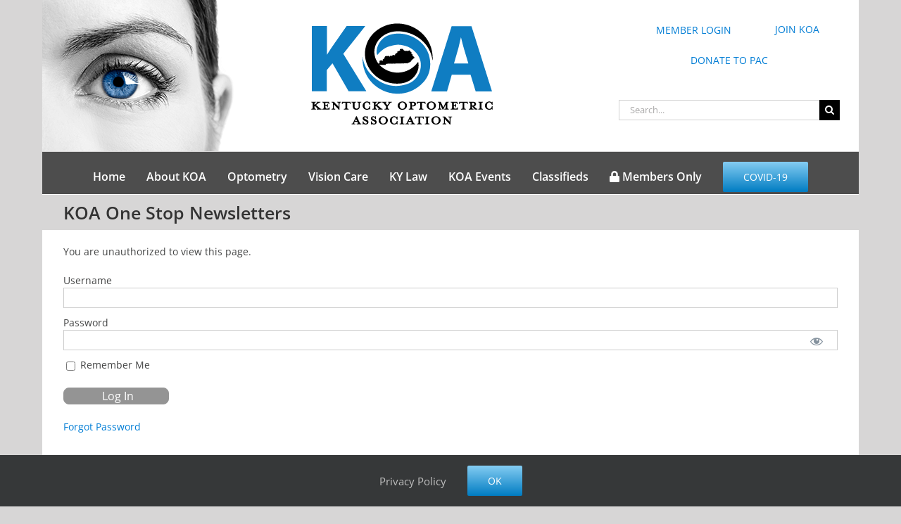

--- FILE ---
content_type: text/html; charset=UTF-8
request_url: https://kyeyes.org/members/koa-one-stop-newsletters/
body_size: 14776
content:
<!DOCTYPE html>
<html class="avada-html-layout-boxed avada-html-header-position-top" lang="en-US" prefix="og: http://ogp.me/ns# fb: http://ogp.me/ns/fb#">
<head>
	<meta http-equiv="X-UA-Compatible" content="IE=edge" />
	<meta http-equiv="Content-Type" content="text/html; charset=utf-8"/>
	<meta name="viewport" content="width=device-width, initial-scale=1" />
	<meta name='robots' content='index, follow, max-image-preview:large, max-snippet:-1, max-video-preview:-1' />

	<!-- This site is optimized with the Yoast SEO plugin v26.7 - https://yoast.com/wordpress/plugins/seo/ -->
	<title>KOA One Stop Newsletters - Kentucky Optometric Association</title>
	<link rel="canonical" href="https://kyeyes.org/members/koa-one-stop-newsletters/" />
	<meta property="og:locale" content="en_US" />
	<meta property="og:type" content="article" />
	<meta property="og:title" content="KOA One Stop Newsletters - Kentucky Optometric Association" />
	<meta property="og:description" content="You are unauthorized to view this page. Username Password Remember Me &nbsp; &nbsp; Forgot Password" />
	<meta property="og:url" content="https://kyeyes.org/members/koa-one-stop-newsletters/" />
	<meta property="og:site_name" content="Kentucky Optometric Association" />
	<meta property="article:publisher" content="https://www.facebook.com/kyoptometricassn/" />
	<meta property="article:published_time" content="2022-04-14T15:00:23+00:00" />
	<meta property="article:modified_time" content="2026-01-12T18:18:03+00:00" />
	<meta name="author" content="bluemillion" />
	<meta name="twitter:card" content="summary_large_image" />
	<meta name="twitter:label1" content="Written by" />
	<meta name="twitter:data1" content="bluemillion" />
	<meta name="twitter:label2" content="Est. reading time" />
	<meta name="twitter:data2" content="26 minutes" />
	<script type="application/ld+json" class="yoast-schema-graph">{"@context":"https://schema.org","@graph":[{"@type":"Article","@id":"https://kyeyes.org/members/koa-one-stop-newsletters/#article","isPartOf":{"@id":"https://kyeyes.org/members/koa-one-stop-newsletters/"},"author":{"name":"bluemillion","@id":"https://kyeyes.org/#/schema/person/7fbfb288b04b8d5c548efb4092673c78"},"headline":"KOA One Stop Newsletters","datePublished":"2022-04-14T15:00:23+00:00","dateModified":"2026-01-12T18:18:03+00:00","mainEntityOfPage":{"@id":"https://kyeyes.org/members/koa-one-stop-newsletters/"},"wordCount":6962,"publisher":{"@id":"https://kyeyes.org/#organization"},"articleSection":["Members"],"inLanguage":"en-US"},{"@type":"WebPage","@id":"https://kyeyes.org/members/koa-one-stop-newsletters/","url":"https://kyeyes.org/members/koa-one-stop-newsletters/","name":"KOA One Stop Newsletters - Kentucky Optometric Association","isPartOf":{"@id":"https://kyeyes.org/#website"},"datePublished":"2022-04-14T15:00:23+00:00","dateModified":"2026-01-12T18:18:03+00:00","breadcrumb":{"@id":"https://kyeyes.org/members/koa-one-stop-newsletters/#breadcrumb"},"inLanguage":"en-US","potentialAction":[{"@type":"ReadAction","target":["https://kyeyes.org/members/koa-one-stop-newsletters/"]}]},{"@type":"BreadcrumbList","@id":"https://kyeyes.org/members/koa-one-stop-newsletters/#breadcrumb","itemListElement":[{"@type":"ListItem","position":1,"name":"Home","item":"https://kyeyes.org/"},{"@type":"ListItem","position":2,"name":"KOA One Stop Newsletters"}]},{"@type":"WebSite","@id":"https://kyeyes.org/#website","url":"https://kyeyes.org/","name":"Kentucky Optometric Association","description":"To insure that the voice of optometry is heard!","publisher":{"@id":"https://kyeyes.org/#organization"},"potentialAction":[{"@type":"SearchAction","target":{"@type":"EntryPoint","urlTemplate":"https://kyeyes.org/?s={search_term_string}"},"query-input":{"@type":"PropertyValueSpecification","valueRequired":true,"valueName":"search_term_string"}}],"inLanguage":"en-US"},{"@type":"Organization","@id":"https://kyeyes.org/#organization","name":"Kentucky Optometric Association","url":"https://kyeyes.org/","logo":{"@type":"ImageObject","inLanguage":"en-US","@id":"https://kyeyes.org/#/schema/logo/image/","url":"https://kyeyes.org/wp-content/uploads/2016/02/header2-e1468612101308.jpg","contentUrl":"https://kyeyes.org/wp-content/uploads/2016/02/header2-e1468612101308.jpg","width":331,"height":175,"caption":"Kentucky Optometric Association"},"image":{"@id":"https://kyeyes.org/#/schema/logo/image/"},"sameAs":["https://www.facebook.com/kyoptometricassn/"]},{"@type":"Person","@id":"https://kyeyes.org/#/schema/person/7fbfb288b04b8d5c548efb4092673c78","name":"bluemillion","image":{"@type":"ImageObject","inLanguage":"en-US","@id":"https://kyeyes.org/#/schema/person/image/","url":"https://secure.gravatar.com/avatar/ce054cfdc0a0f88773298bf3d73679213491f5dd0d94748b9f2544f139109d48?s=96&d=mm&r=g","contentUrl":"https://secure.gravatar.com/avatar/ce054cfdc0a0f88773298bf3d73679213491f5dd0d94748b9f2544f139109d48?s=96&d=mm&r=g","caption":"bluemillion"},"url":"https://kyeyes.org/author/blue-million/"}]}</script>
	<!-- / Yoast SEO plugin. -->


<link rel="alternate" type="application/rss+xml" title="Kentucky Optometric Association &raquo; Feed" href="https://kyeyes.org/feed/" />
<link rel="alternate" type="application/rss+xml" title="Kentucky Optometric Association &raquo; Comments Feed" href="https://kyeyes.org/comments/feed/" />
								<link rel="icon" href="https://kyeyes.org/wp-content/uploads/2020/09/koa_favicon@32.png" type="image/png" />
		
					<!-- Apple Touch Icon -->
						<link rel="apple-touch-icon" sizes="180x180" href="https://kyeyes.org/wp-content/uploads/2020/09/koa_favicon@114.png" type="image/png">
		
					<!-- Android Icon -->
						<link rel="icon" sizes="192x192" href="https://kyeyes.org/wp-content/uploads/2020/09/koa_favicon@57.png" type="image/png">
		
					<!-- MS Edge Icon -->
						<meta name="msapplication-TileImage" content="https://kyeyes.org/wp-content/uploads/2020/09/koa_favicon@72.png" type="image/png">
				<link rel="alternate" type="application/rss+xml" title="Kentucky Optometric Association &raquo; KOA One Stop Newsletters Comments Feed" href="https://kyeyes.org/members/koa-one-stop-newsletters/feed/" />
<link rel="alternate" title="oEmbed (JSON)" type="application/json+oembed" href="https://kyeyes.org/wp-json/oembed/1.0/embed?url=https%3A%2F%2Fkyeyes.org%2Fmembers%2Fkoa-one-stop-newsletters%2F" />
<link rel="alternate" title="oEmbed (XML)" type="text/xml+oembed" href="https://kyeyes.org/wp-json/oembed/1.0/embed?url=https%3A%2F%2Fkyeyes.org%2Fmembers%2Fkoa-one-stop-newsletters%2F&#038;format=xml" />
					<meta name="description" content="December 31, 2025: Subject KOA Response to KBOE Emergency Regulation and License Review
December 31, 2025: Deadline for CPO/CPOA/CPOT Para Certification! 2026 Coding Resource - FREE DOWNLOAD! Member Benefit: Social Media Post to Share!
December 23, 2025: Avesis Contact Info Change! Mark Your Calendars"/>
				
		<meta property="og:locale" content="en_US"/>
		<meta property="og:type" content="article"/>
		<meta property="og:site_name" content="Kentucky Optometric Association"/>
		<meta property="og:title" content="KOA One Stop Newsletters - Kentucky Optometric Association"/>
				<meta property="og:description" content="December 31, 2025: Subject KOA Response to KBOE Emergency Regulation and License Review
December 31, 2025: Deadline for CPO/CPOA/CPOT Para Certification! 2026 Coding Resource - FREE DOWNLOAD! Member Benefit: Social Media Post to Share!
December 23, 2025: Avesis Contact Info Change! Mark Your Calendars"/>
				<meta property="og:url" content="https://kyeyes.org/members/koa-one-stop-newsletters/"/>
										<meta property="article:published_time" content="2022-04-14T15:00:23-05:00"/>
							<meta property="article:modified_time" content="2026-01-12T18:18:03-05:00"/>
								<meta name="author" content="bluemillion"/>
								<style id='wp-img-auto-sizes-contain-inline-css' type='text/css'>
img:is([sizes=auto i],[sizes^="auto," i]){contain-intrinsic-size:3000px 1500px}
/*# sourceURL=wp-img-auto-sizes-contain-inline-css */
</style>
<link rel='stylesheet' id='mp-theme-css' href='https://kyeyes.org/wp-content/plugins/memberpress/css/ui/theme.css?ver=1.12.11' type='text/css' media='all' />
<link rel='stylesheet' id='dashicons-css' href='https://kyeyes.org/wp-includes/css/dashicons.min.css?ver=f6a94df45dd09be828b651c3cdde6714' type='text/css' media='all' />
<link rel='stylesheet' id='mp-login-css-css' href='https://kyeyes.org/wp-content/plugins/memberpress/css/ui/login.css?ver=1.12.11' type='text/css' media='all' />
<link rel='stylesheet' id='wpsl-styles-css' href='https://kyeyes.org/wp-content/plugins/wp-store-locator/css/styles.min.css?ver=2.2.261' type='text/css' media='all' />
<link rel='stylesheet' id='fusion-dynamic-css-css' href='https://kyeyes.org/wp-content/uploads/fusion-styles/dae5c225bc4332b135d4a3c96f182cb9.min.css?ver=3.14.2' type='text/css' media='all' />
<script type="text/javascript" src="https://kyeyes.org/wp-includes/js/jquery/jquery.min.js?ver=3.7.1" id="jquery-core-js"></script>
<script type="text/javascript" src="https://kyeyes.org/wp-includes/js/underscore.min.js?ver=1.13.7" id="underscore-js"></script>
<script type="text/javascript" src="https://kyeyes.org/wp-includes/js/dist/hooks.min.js?ver=dd5603f07f9220ed27f1" id="wp-hooks-js"></script>
<script type="text/javascript" src="https://kyeyes.org/wp-includes/js/dist/i18n.min.js?ver=c26c3dc7bed366793375" id="wp-i18n-js"></script>
<script type="text/javascript" id="wp-i18n-js-after">
/* <![CDATA[ */
wp.i18n.setLocaleData( { 'text direction\u0004ltr': [ 'ltr' ] } );
//# sourceURL=wp-i18n-js-after
/* ]]> */
</script>
<script type="text/javascript" src="https://kyeyes.org/wp-content/plugins/memberpress/js/login.js?ver=1.12.11" id="mepr-login-js-js"></script>
<script type="text/javascript" src="//kyeyes.org/wp-content/plugins/revslider/sr6/assets/js/rbtools.min.js?ver=6.7.37" async id="tp-tools-js"></script>
<script type="text/javascript" src="//kyeyes.org/wp-content/plugins/revslider/sr6/assets/js/rs6.min.js?ver=6.7.37" async id="revmin-js"></script>
<link rel="https://api.w.org/" href="https://kyeyes.org/wp-json/" /><link rel="alternate" title="JSON" type="application/json" href="https://kyeyes.org/wp-json/wp/v2/posts/5727" /><link rel="EditURI" type="application/rsd+xml" title="RSD" href="https://kyeyes.org/xmlrpc.php?rsd" />

<link rel='shortlink' href='https://kyeyes.org/?p=5727' />
        <style type="text/css">
			.bbpressloginlinks{float:right;padding-right:20px;}
.bbpressregisterurl{margin-left:20px;}
.bbpresslostpasswordurl{margin-left:20px;}
.bbpresslogouturl{margin-left:20px;}		</style>
        <style type="text/css">
.feedzy-rss-link-icon:after {
	content: url("https://kyeyes.org/wp-content/plugins/feedzy-rss-feeds/img/external-link.png");
	margin-left: 3px;
}
</style>
		<style type="text/css" id="css-fb-visibility">@media screen and (max-width: 640px){.fusion-no-small-visibility{display:none !important;}body .sm-text-align-center{text-align:center !important;}body .sm-text-align-left{text-align:left !important;}body .sm-text-align-right{text-align:right !important;}body .sm-text-align-justify{text-align:justify !important;}body .sm-flex-align-center{justify-content:center !important;}body .sm-flex-align-flex-start{justify-content:flex-start !important;}body .sm-flex-align-flex-end{justify-content:flex-end !important;}body .sm-mx-auto{margin-left:auto !important;margin-right:auto !important;}body .sm-ml-auto{margin-left:auto !important;}body .sm-mr-auto{margin-right:auto !important;}body .fusion-absolute-position-small{position:absolute;width:100%;}.awb-sticky.awb-sticky-small{ position: sticky; top: var(--awb-sticky-offset,0); }}@media screen and (min-width: 641px) and (max-width: 1024px){.fusion-no-medium-visibility{display:none !important;}body .md-text-align-center{text-align:center !important;}body .md-text-align-left{text-align:left !important;}body .md-text-align-right{text-align:right !important;}body .md-text-align-justify{text-align:justify !important;}body .md-flex-align-center{justify-content:center !important;}body .md-flex-align-flex-start{justify-content:flex-start !important;}body .md-flex-align-flex-end{justify-content:flex-end !important;}body .md-mx-auto{margin-left:auto !important;margin-right:auto !important;}body .md-ml-auto{margin-left:auto !important;}body .md-mr-auto{margin-right:auto !important;}body .fusion-absolute-position-medium{position:absolute;width:100%;}.awb-sticky.awb-sticky-medium{ position: sticky; top: var(--awb-sticky-offset,0); }}@media screen and (min-width: 1025px){.fusion-no-large-visibility{display:none !important;}body .lg-text-align-center{text-align:center !important;}body .lg-text-align-left{text-align:left !important;}body .lg-text-align-right{text-align:right !important;}body .lg-text-align-justify{text-align:justify !important;}body .lg-flex-align-center{justify-content:center !important;}body .lg-flex-align-flex-start{justify-content:flex-start !important;}body .lg-flex-align-flex-end{justify-content:flex-end !important;}body .lg-mx-auto{margin-left:auto !important;margin-right:auto !important;}body .lg-ml-auto{margin-left:auto !important;}body .lg-mr-auto{margin-right:auto !important;}body .fusion-absolute-position-large{position:absolute;width:100%;}.awb-sticky.awb-sticky-large{ position: sticky; top: var(--awb-sticky-offset,0); }}</style><meta name="generator" content="Powered by Slider Revolution 6.7.37 - responsive, Mobile-Friendly Slider Plugin for WordPress with comfortable drag and drop interface." />
<script>function setREVStartSize(e){
			//window.requestAnimationFrame(function() {
				window.RSIW = window.RSIW===undefined ? window.innerWidth : window.RSIW;
				window.RSIH = window.RSIH===undefined ? window.innerHeight : window.RSIH;
				try {
					var pw = document.getElementById(e.c).parentNode.offsetWidth,
						newh;
					pw = pw===0 || isNaN(pw) || (e.l=="fullwidth" || e.layout=="fullwidth") ? window.RSIW : pw;
					e.tabw = e.tabw===undefined ? 0 : parseInt(e.tabw);
					e.thumbw = e.thumbw===undefined ? 0 : parseInt(e.thumbw);
					e.tabh = e.tabh===undefined ? 0 : parseInt(e.tabh);
					e.thumbh = e.thumbh===undefined ? 0 : parseInt(e.thumbh);
					e.tabhide = e.tabhide===undefined ? 0 : parseInt(e.tabhide);
					e.thumbhide = e.thumbhide===undefined ? 0 : parseInt(e.thumbhide);
					e.mh = e.mh===undefined || e.mh=="" || e.mh==="auto" ? 0 : parseInt(e.mh,0);
					if(e.layout==="fullscreen" || e.l==="fullscreen")
						newh = Math.max(e.mh,window.RSIH);
					else{
						e.gw = Array.isArray(e.gw) ? e.gw : [e.gw];
						for (var i in e.rl) if (e.gw[i]===undefined || e.gw[i]===0) e.gw[i] = e.gw[i-1];
						e.gh = e.el===undefined || e.el==="" || (Array.isArray(e.el) && e.el.length==0)? e.gh : e.el;
						e.gh = Array.isArray(e.gh) ? e.gh : [e.gh];
						for (var i in e.rl) if (e.gh[i]===undefined || e.gh[i]===0) e.gh[i] = e.gh[i-1];
											
						var nl = new Array(e.rl.length),
							ix = 0,
							sl;
						e.tabw = e.tabhide>=pw ? 0 : e.tabw;
						e.thumbw = e.thumbhide>=pw ? 0 : e.thumbw;
						e.tabh = e.tabhide>=pw ? 0 : e.tabh;
						e.thumbh = e.thumbhide>=pw ? 0 : e.thumbh;
						for (var i in e.rl) nl[i] = e.rl[i]<window.RSIW ? 0 : e.rl[i];
						sl = nl[0];
						for (var i in nl) if (sl>nl[i] && nl[i]>0) { sl = nl[i]; ix=i;}
						var m = pw>(e.gw[ix]+e.tabw+e.thumbw) ? 1 : (pw-(e.tabw+e.thumbw)) / (e.gw[ix]);
						newh =  (e.gh[ix] * m) + (e.tabh + e.thumbh);
					}
					var el = document.getElementById(e.c);
					if (el!==null && el) el.style.height = newh+"px";
					el = document.getElementById(e.c+"_wrapper");
					if (el!==null && el) {
						el.style.height = newh+"px";
						el.style.display = "block";
					}
				} catch(e){
					console.log("Failure at Presize of Slider:" + e)
				}
			//});
		  };</script>
		<script type="text/javascript">
			var doc = document.documentElement;
			doc.setAttribute( 'data-useragent', navigator.userAgent );
		</script>
		<!-- Google tag (gtag.js) -->
<script async src="https://www.googletagmanager.com/gtag/js?id=G-GYSY9D63T1"></script>
<script>
  window.dataLayer = window.dataLayer || [];
  function gtag(){dataLayer.push(arguments);}
  gtag('js', new Date());

  gtag('config', 'G-GYSY9D63T1');
</script>
	<style id='global-styles-inline-css' type='text/css'>
:root{--wp--preset--aspect-ratio--square: 1;--wp--preset--aspect-ratio--4-3: 4/3;--wp--preset--aspect-ratio--3-4: 3/4;--wp--preset--aspect-ratio--3-2: 3/2;--wp--preset--aspect-ratio--2-3: 2/3;--wp--preset--aspect-ratio--16-9: 16/9;--wp--preset--aspect-ratio--9-16: 9/16;--wp--preset--color--black: #000000;--wp--preset--color--cyan-bluish-gray: #abb8c3;--wp--preset--color--white: #ffffff;--wp--preset--color--pale-pink: #f78da7;--wp--preset--color--vivid-red: #cf2e2e;--wp--preset--color--luminous-vivid-orange: #ff6900;--wp--preset--color--luminous-vivid-amber: #fcb900;--wp--preset--color--light-green-cyan: #7bdcb5;--wp--preset--color--vivid-green-cyan: #00d084;--wp--preset--color--pale-cyan-blue: #8ed1fc;--wp--preset--color--vivid-cyan-blue: #0693e3;--wp--preset--color--vivid-purple: #9b51e0;--wp--preset--color--awb-color-1: rgba(255,255,255,1);--wp--preset--color--awb-color-2: rgba(246,246,246,1);--wp--preset--color--awb-color-3: rgba(224,222,222,1);--wp--preset--color--awb-color-4: rgba(160,206,78,1);--wp--preset--color--awb-color-5: rgba(116,116,116,1);--wp--preset--color--awb-color-6: rgba(0,125,213,1);--wp--preset--color--awb-color-7: rgba(0,125,195,1);--wp--preset--color--awb-color-8: rgba(51,51,51,1);--wp--preset--color--awb-color-custom-10: rgba(235,234,234,1);--wp--preset--color--awb-color-custom-11: rgba(235,234,234,0.8);--wp--preset--color--awb-color-custom-12: rgba(191,191,191,1);--wp--preset--color--awb-color-custom-13: rgba(221,221,221,1);--wp--preset--color--awb-color-custom-14: rgba(232,232,232,1);--wp--preset--color--awb-color-custom-15: rgba(190,189,189,1);--wp--preset--color--awb-color-custom-16: rgba(68,69,69,1);--wp--preset--color--awb-color-custom-17: rgba(140,137,137,1);--wp--preset--color--awb-color-custom-18: rgba(215,214,214,1);--wp--preset--gradient--vivid-cyan-blue-to-vivid-purple: linear-gradient(135deg,rgb(6,147,227) 0%,rgb(155,81,224) 100%);--wp--preset--gradient--light-green-cyan-to-vivid-green-cyan: linear-gradient(135deg,rgb(122,220,180) 0%,rgb(0,208,130) 100%);--wp--preset--gradient--luminous-vivid-amber-to-luminous-vivid-orange: linear-gradient(135deg,rgb(252,185,0) 0%,rgb(255,105,0) 100%);--wp--preset--gradient--luminous-vivid-orange-to-vivid-red: linear-gradient(135deg,rgb(255,105,0) 0%,rgb(207,46,46) 100%);--wp--preset--gradient--very-light-gray-to-cyan-bluish-gray: linear-gradient(135deg,rgb(238,238,238) 0%,rgb(169,184,195) 100%);--wp--preset--gradient--cool-to-warm-spectrum: linear-gradient(135deg,rgb(74,234,220) 0%,rgb(151,120,209) 20%,rgb(207,42,186) 40%,rgb(238,44,130) 60%,rgb(251,105,98) 80%,rgb(254,248,76) 100%);--wp--preset--gradient--blush-light-purple: linear-gradient(135deg,rgb(255,206,236) 0%,rgb(152,150,240) 100%);--wp--preset--gradient--blush-bordeaux: linear-gradient(135deg,rgb(254,205,165) 0%,rgb(254,45,45) 50%,rgb(107,0,62) 100%);--wp--preset--gradient--luminous-dusk: linear-gradient(135deg,rgb(255,203,112) 0%,rgb(199,81,192) 50%,rgb(65,88,208) 100%);--wp--preset--gradient--pale-ocean: linear-gradient(135deg,rgb(255,245,203) 0%,rgb(182,227,212) 50%,rgb(51,167,181) 100%);--wp--preset--gradient--electric-grass: linear-gradient(135deg,rgb(202,248,128) 0%,rgb(113,206,126) 100%);--wp--preset--gradient--midnight: linear-gradient(135deg,rgb(2,3,129) 0%,rgb(40,116,252) 100%);--wp--preset--font-size--small: 10.5px;--wp--preset--font-size--medium: 20px;--wp--preset--font-size--large: 21px;--wp--preset--font-size--x-large: 42px;--wp--preset--font-size--normal: 14px;--wp--preset--font-size--xlarge: 28px;--wp--preset--font-size--huge: 42px;--wp--preset--spacing--20: 0.44rem;--wp--preset--spacing--30: 0.67rem;--wp--preset--spacing--40: 1rem;--wp--preset--spacing--50: 1.5rem;--wp--preset--spacing--60: 2.25rem;--wp--preset--spacing--70: 3.38rem;--wp--preset--spacing--80: 5.06rem;--wp--preset--shadow--natural: 6px 6px 9px rgba(0, 0, 0, 0.2);--wp--preset--shadow--deep: 12px 12px 50px rgba(0, 0, 0, 0.4);--wp--preset--shadow--sharp: 6px 6px 0px rgba(0, 0, 0, 0.2);--wp--preset--shadow--outlined: 6px 6px 0px -3px rgb(255, 255, 255), 6px 6px rgb(0, 0, 0);--wp--preset--shadow--crisp: 6px 6px 0px rgb(0, 0, 0);}:where(.is-layout-flex){gap: 0.5em;}:where(.is-layout-grid){gap: 0.5em;}body .is-layout-flex{display: flex;}.is-layout-flex{flex-wrap: wrap;align-items: center;}.is-layout-flex > :is(*, div){margin: 0;}body .is-layout-grid{display: grid;}.is-layout-grid > :is(*, div){margin: 0;}:where(.wp-block-columns.is-layout-flex){gap: 2em;}:where(.wp-block-columns.is-layout-grid){gap: 2em;}:where(.wp-block-post-template.is-layout-flex){gap: 1.25em;}:where(.wp-block-post-template.is-layout-grid){gap: 1.25em;}.has-black-color{color: var(--wp--preset--color--black) !important;}.has-cyan-bluish-gray-color{color: var(--wp--preset--color--cyan-bluish-gray) !important;}.has-white-color{color: var(--wp--preset--color--white) !important;}.has-pale-pink-color{color: var(--wp--preset--color--pale-pink) !important;}.has-vivid-red-color{color: var(--wp--preset--color--vivid-red) !important;}.has-luminous-vivid-orange-color{color: var(--wp--preset--color--luminous-vivid-orange) !important;}.has-luminous-vivid-amber-color{color: var(--wp--preset--color--luminous-vivid-amber) !important;}.has-light-green-cyan-color{color: var(--wp--preset--color--light-green-cyan) !important;}.has-vivid-green-cyan-color{color: var(--wp--preset--color--vivid-green-cyan) !important;}.has-pale-cyan-blue-color{color: var(--wp--preset--color--pale-cyan-blue) !important;}.has-vivid-cyan-blue-color{color: var(--wp--preset--color--vivid-cyan-blue) !important;}.has-vivid-purple-color{color: var(--wp--preset--color--vivid-purple) !important;}.has-black-background-color{background-color: var(--wp--preset--color--black) !important;}.has-cyan-bluish-gray-background-color{background-color: var(--wp--preset--color--cyan-bluish-gray) !important;}.has-white-background-color{background-color: var(--wp--preset--color--white) !important;}.has-pale-pink-background-color{background-color: var(--wp--preset--color--pale-pink) !important;}.has-vivid-red-background-color{background-color: var(--wp--preset--color--vivid-red) !important;}.has-luminous-vivid-orange-background-color{background-color: var(--wp--preset--color--luminous-vivid-orange) !important;}.has-luminous-vivid-amber-background-color{background-color: var(--wp--preset--color--luminous-vivid-amber) !important;}.has-light-green-cyan-background-color{background-color: var(--wp--preset--color--light-green-cyan) !important;}.has-vivid-green-cyan-background-color{background-color: var(--wp--preset--color--vivid-green-cyan) !important;}.has-pale-cyan-blue-background-color{background-color: var(--wp--preset--color--pale-cyan-blue) !important;}.has-vivid-cyan-blue-background-color{background-color: var(--wp--preset--color--vivid-cyan-blue) !important;}.has-vivid-purple-background-color{background-color: var(--wp--preset--color--vivid-purple) !important;}.has-black-border-color{border-color: var(--wp--preset--color--black) !important;}.has-cyan-bluish-gray-border-color{border-color: var(--wp--preset--color--cyan-bluish-gray) !important;}.has-white-border-color{border-color: var(--wp--preset--color--white) !important;}.has-pale-pink-border-color{border-color: var(--wp--preset--color--pale-pink) !important;}.has-vivid-red-border-color{border-color: var(--wp--preset--color--vivid-red) !important;}.has-luminous-vivid-orange-border-color{border-color: var(--wp--preset--color--luminous-vivid-orange) !important;}.has-luminous-vivid-amber-border-color{border-color: var(--wp--preset--color--luminous-vivid-amber) !important;}.has-light-green-cyan-border-color{border-color: var(--wp--preset--color--light-green-cyan) !important;}.has-vivid-green-cyan-border-color{border-color: var(--wp--preset--color--vivid-green-cyan) !important;}.has-pale-cyan-blue-border-color{border-color: var(--wp--preset--color--pale-cyan-blue) !important;}.has-vivid-cyan-blue-border-color{border-color: var(--wp--preset--color--vivid-cyan-blue) !important;}.has-vivid-purple-border-color{border-color: var(--wp--preset--color--vivid-purple) !important;}.has-vivid-cyan-blue-to-vivid-purple-gradient-background{background: var(--wp--preset--gradient--vivid-cyan-blue-to-vivid-purple) !important;}.has-light-green-cyan-to-vivid-green-cyan-gradient-background{background: var(--wp--preset--gradient--light-green-cyan-to-vivid-green-cyan) !important;}.has-luminous-vivid-amber-to-luminous-vivid-orange-gradient-background{background: var(--wp--preset--gradient--luminous-vivid-amber-to-luminous-vivid-orange) !important;}.has-luminous-vivid-orange-to-vivid-red-gradient-background{background: var(--wp--preset--gradient--luminous-vivid-orange-to-vivid-red) !important;}.has-very-light-gray-to-cyan-bluish-gray-gradient-background{background: var(--wp--preset--gradient--very-light-gray-to-cyan-bluish-gray) !important;}.has-cool-to-warm-spectrum-gradient-background{background: var(--wp--preset--gradient--cool-to-warm-spectrum) !important;}.has-blush-light-purple-gradient-background{background: var(--wp--preset--gradient--blush-light-purple) !important;}.has-blush-bordeaux-gradient-background{background: var(--wp--preset--gradient--blush-bordeaux) !important;}.has-luminous-dusk-gradient-background{background: var(--wp--preset--gradient--luminous-dusk) !important;}.has-pale-ocean-gradient-background{background: var(--wp--preset--gradient--pale-ocean) !important;}.has-electric-grass-gradient-background{background: var(--wp--preset--gradient--electric-grass) !important;}.has-midnight-gradient-background{background: var(--wp--preset--gradient--midnight) !important;}.has-small-font-size{font-size: var(--wp--preset--font-size--small) !important;}.has-medium-font-size{font-size: var(--wp--preset--font-size--medium) !important;}.has-large-font-size{font-size: var(--wp--preset--font-size--large) !important;}.has-x-large-font-size{font-size: var(--wp--preset--font-size--x-large) !important;}
/*# sourceURL=global-styles-inline-css */
</style>
<link rel='stylesheet' id='rs-plugin-settings-css' href='//kyeyes.org/wp-content/plugins/revslider/sr6/assets/css/rs6.css?ver=6.7.37' type='text/css' media='all' />
<style id='rs-plugin-settings-inline-css' type='text/css'>
.tp-caption a{color:#ff7302;text-shadow:none;-webkit-transition:all 0.2s ease-out;-moz-transition:all 0.2s ease-out;-o-transition:all 0.2s ease-out;-ms-transition:all 0.2s ease-out}.tp-caption a:hover{color:#ffa902}
/*# sourceURL=rs-plugin-settings-inline-css */
</style>
</head>

<body class="wp-singular post-template-default single single-post postid-5727 single-format-standard wp-theme-Avada metaslider-plugin fusion-image-hovers fusion-pagination-sizing fusion-button_type-flat fusion-button_span-no fusion-button_gradient-linear avada-image-rollover-circle-yes avada-image-rollover-no fusion-has-button-gradient fusion-body ltr no-tablet-sticky-header no-mobile-sticky-header no-mobile-slidingbar no-mobile-totop avada-has-rev-slider-styles fusion-disable-outline fusion-sub-menu-fade mobile-logo-pos-left layout-boxed-mode avada-has-boxed-modal-shadow-none layout-scroll-offset-full avada-has-zero-margin-offset-top fusion-top-header menu-text-align-center mobile-menu-design-classic fusion-show-pagination-text fusion-header-layout-v5 avada-responsive avada-footer-fx-none avada-menu-highlight-style-bar fusion-search-form-classic fusion-main-menu-search-dropdown fusion-avatar-square avada-sticky-shrinkage avada-dropdown-styles avada-blog-layout-large avada-blog-archive-layout-large avada-header-shadow-no avada-menu-icon-position-left avada-has-megamenu-shadow avada-has-mainmenu-dropdown-divider avada-has-pagetitle-100-width avada-has-breadcrumb-mobile-hidden avada-has-titlebar-content_only avada-has-pagination-padding avada-flyout-menu-direction-fade avada-ec-views-v1" data-awb-post-id="5727">
	
<script type="text/javascript" id="bbp-swap-no-js-body-class">
	document.body.className = document.body.className.replace( 'bbp-no-js', 'bbp-js' );
</script>

	<a class="skip-link screen-reader-text" href="#content">Skip to content</a>

	<div id="boxed-wrapper">
							
		<div id="wrapper" class="fusion-wrapper">
			<div id="home" style="position:relative;top:-1px;"></div>
							
					
			<header class="fusion-header-wrapper">
				<div class="fusion-header-v5 fusion-logo-alignment fusion-logo-left fusion-sticky-menu-1 fusion-sticky-logo- fusion-mobile-logo- fusion-sticky-menu-only fusion-header-menu-align-center fusion-mobile-menu-design-classic">
					
<div style="display:inline-block; background-color:#fff;width: 100%;border: 0px solid green; padding: 0px; margin: 0px;">
   <img src="/wp-content/uploads/2019/04/KOA2019Header.png">
   <div style="display:inline-block;margin-left:20px;margin-top:20px;">

  <div class="fusion-button-wrapper"><a class="fusion-button button-flat fusion-button-default-size button-blue fusion-button-blue button-1 fusion-button-default-span fusion-button-default-type" target="_self" href="/members-only"><i class=" fa fa-key awb-button__icon awb-button__icon--default button-icon-left" aria-hidden="true"></i><span class="fusion-button-text awb-button__text awb-button__text--default">Member Login</span></a></div>   
   <div class="fusion-button-wrapper"><a class="fusion-button button-flat fusion-button-default-size button-blue fusion-button-blue button-2 fusion-button-default-span fusion-button-default-type" target="_self" href="/about-koa/join/"><span class="fusion-button-text awb-button__text awb-button__text--default">Join KOA</span></a></div><center>
	<div class="fusion-button-wrapper"><a class="fusion-button button-flat fusion-button-default-size button-blue fusion-button-blue button-3 fusion-button-default-span fusion-button-default-type" target="_self" href="/kentucky-optometric-political-action-committee-pac/"><span class="fusion-button-text awb-button__text awb-button__text--default">Donate to PAC</span></a></div>	</center>
<center>
    
   &nbsp 
 <p>		<form role="search" class="searchform fusion-search-form  fusion-search-form-classic" method="get" action="https://kyeyes.org/">
			<div class="fusion-search-form-content">

				
				<div class="fusion-search-field search-field">
					<label><span class="screen-reader-text">Search for:</span>
													<input type="search" value="" name="s" class="s" placeholder="Search..." required aria-required="true" aria-label="Search..."/>
											</label>
				</div>
				<div class="fusion-search-button search-button">
					<input type="submit" class="fusion-search-submit searchsubmit" aria-label="Search" value="&#xf002;" />
									</div>

				
			</div>


			
		</form>
		</p>  </center>
  </div>
</div>
  
<div class="fusion-header-sticky-height"></div>
<div class="fusion-sticky-header-wrapper"> <!-- start fusion sticky header wrapper -->
	<div class="fusion-header">
		<div class="fusion-row">
							<div class="fusion-logo" data-margin-top="0px" data-margin-bottom="0px" data-margin-left="0px" data-margin-right="0px">
		</div>
										
					</div>
	</div>
	<div class="fusion-secondary-main-menu">
		<div class="fusion-row">
			<nav class="fusion-main-menu" aria-label="Main Menu"><ul id="menu-koa-default" class="fusion-menu"><li  id="menu-item-446"  class="menu-item menu-item-type-custom menu-item-object-custom menu-item-446"  data-item-id="446"><a  href="/" class="fusion-bar-highlight"><span class="menu-text">Home</span></a></li><li  id="menu-item-447"  class="menu-item menu-item-type-post_type menu-item-object-page menu-item-has-children menu-item-447 fusion-dropdown-menu"  data-item-id="447"><a  href="https://kyeyes.org/about-koa/" class="fusion-bar-highlight"><span class="menu-text">About KOA</span></a><ul class="sub-menu"><li  id="menu-item-448"  class="menu-item menu-item-type-post_type menu-item-object-page menu-item-448 fusion-dropdown-submenu" ><a  href="https://kyeyes.org/about-koa/benefits-of-membership/" class="fusion-bar-highlight"><span>Benefits of Membership</span></a></li><li  id="menu-item-1790"  class="menu-item menu-item-type-post_type menu-item-object-page menu-item-1790 fusion-dropdown-submenu" ><a  href="https://kyeyes.org/about-koa/join/" class="fusion-bar-highlight"><span>Join KOA</span></a></li><li  id="menu-item-451"  class="menu-item menu-item-type-post_type menu-item-object-page menu-item-451 fusion-dropdown-submenu" ><a  href="https://kyeyes.org/about-koa/koa-board-of-trustees/" class="fusion-bar-highlight"><span>KOA Board of Trustees</span></a></li><li  id="menu-item-453"  class="menu-item menu-item-type-post_type menu-item-object-page menu-item-453 fusion-dropdown-submenu" ><a  href="https://kyeyes.org/about-koa/staff/" class="fusion-bar-highlight"><span>Staff</span></a></li><li  id="menu-item-449"  class="menu-item menu-item-type-post_type menu-item-object-page menu-item-449 fusion-dropdown-submenu" ><a  href="https://kyeyes.org/about-koa/committees/" class="fusion-bar-highlight"><span>Committees</span></a></li><li  id="menu-item-454"  class="menu-item menu-item-type-post_type menu-item-object-page menu-item-454 fusion-dropdown-submenu" ><a  href="https://kyeyes.org/about-koa/student-membership/" class="fusion-bar-highlight"><span>Student Membership</span></a></li><li  id="menu-item-452"  class="menu-item menu-item-type-post_type menu-item-object-page menu-item-452 fusion-dropdown-submenu" ><a  href="https://kyeyes.org/about-koa/partner-members/" class="fusion-bar-highlight"><span>Partner Members</span></a></li><li  id="menu-item-3429"  class="menu-item menu-item-type-post_type menu-item-object-page menu-item-3429 fusion-dropdown-submenu" ><a  href="https://kyeyes.org/?page_id=3427" class="fusion-bar-highlight"><span>Classifieds – Public</span></a></li></ul></li><li  id="menu-item-455"  class="menu-item menu-item-type-post_type menu-item-object-page menu-item-has-children menu-item-455 fusion-dropdown-menu"  data-item-id="455"><a  href="https://kyeyes.org/optometry/" class="fusion-bar-highlight"><span class="menu-text">Optometry</span></a><ul class="sub-menu"><li  id="menu-item-456"  class="menu-item menu-item-type-post_type menu-item-object-page menu-item-456 fusion-dropdown-submenu" ><a  href="https://kyeyes.org/optometry/what-is-an-optometrist/" class="fusion-bar-highlight"><span>What is an Optometrist?</span></a></li><li  id="menu-item-457"  class="menu-item menu-item-type-post_type menu-item-object-page menu-item-457 fusion-dropdown-submenu" ><a  href="https://kyeyes.org/optometry/why-see-an-optometrist/" class="fusion-bar-highlight"><span>Why See an Optometrist?</span></a></li><li  id="menu-item-458"  class="menu-item menu-item-type-post_type menu-item-object-page menu-item-458 fusion-dropdown-submenu" ><a  href="https://kyeyes.org/optometry/educational-background/" class="fusion-bar-highlight"><span>Educational Background</span></a></li><li  id="menu-item-459"  class="menu-item menu-item-type-post_type menu-item-object-page menu-item-459 fusion-dropdown-submenu" ><a  href="https://kyeyes.org/optometry/ce-requirements-for-kentucky-ods/" class="fusion-bar-highlight"><span>CE Requirements for KY ODs</span></a></li><li  id="menu-item-460"  class="menu-item menu-item-type-post_type menu-item-object-page menu-item-460 fusion-dropdown-submenu" ><a  href="https://kyeyes.org/optometry/optometry-schools/" class="fusion-bar-highlight"><span>Optometry Schools</span></a></li><li  id="menu-item-1688"  class="menu-item menu-item-type-custom menu-item-object-custom menu-item-has-children menu-item-1688 fusion-dropdown-submenu" ><a  href="/optometry/paraoptometrics/" class="fusion-bar-highlight"><span>Paraoptometrics\Staff</span></a><ul class="sub-menu"><li  id="menu-item-1685"  class="menu-item menu-item-type-post_type menu-item-object-page menu-item-1685" ><a  href="https://kyeyes.org/optometry/paraoptometrics/ophthalmic-dispensers/" class="fusion-bar-highlight"><span>Ophthalmic Dispensers</span></a></li><li  id="menu-item-1686"  class="menu-item menu-item-type-post_type menu-item-object-page menu-item-1686" ><a  href="https://kyeyes.org/optometry/paraoptometrics/about/" class="fusion-bar-highlight"><span>Paraoptometrics</span></a></li><li  id="menu-item-1687"  class="menu-item menu-item-type-post_type menu-item-object-page menu-item-1687" ><a  href="https://kyeyes.org/optometry/paraoptometrics/allied-health-professionals/" class="fusion-bar-highlight"><span>Allied Health Professionals</span></a></li></ul></li></ul></li><li  id="menu-item-462"  class="menu-item menu-item-type-post_type menu-item-object-page menu-item-has-children menu-item-462 fusion-dropdown-menu"  data-item-id="462"><a  href="https://kyeyes.org/vision-care/" class="fusion-bar-highlight"><span class="menu-text">Vision Care</span></a><ul class="sub-menu"><li  id="menu-item-463"  class="menu-item menu-item-type-post_type menu-item-object-page menu-item-has-children menu-item-463 fusion-dropdown-submenu" ><a  href="https://kyeyes.org/vision-care/ky-vision-project/" class="fusion-bar-highlight"><span>KY Vision Project</span></a><ul class="sub-menu"><li  id="menu-item-1696"  class="menu-item menu-item-type-post_type menu-item-object-page menu-item-1696" ><a  href="https://kyeyes.org/vision-care/ky-vision-project/application/" class="fusion-bar-highlight"><span>Application</span></a></li><li  id="menu-item-1695"  class="menu-item menu-item-type-post_type menu-item-object-page menu-item-1695" ><a  href="https://kyeyes.org/vision-care/ky-vision-project/how-it-works/" class="fusion-bar-highlight"><span>How it Works</span></a></li><li  id="menu-item-1694"  class="menu-item menu-item-type-post_type menu-item-object-page menu-item-1694" ><a  href="https://kyeyes.org/vision-care/ky-vision-project/faqs/" class="fusion-bar-highlight"><span>FAQs</span></a></li><li  id="menu-item-1693"  class="menu-item menu-item-type-post_type menu-item-object-page menu-item-1693" ><a  href="https://kyeyes.org/vision-care/ky-vision-project/contact-us/" class="fusion-bar-highlight"><span>Contact Us</span></a></li><li  id="menu-item-3400"  class="menu-item menu-item-type-post_type menu-item-object-page menu-item-3400" ><a  href="https://kyeyes.org/vision-care/ky-vision-project/supporters/" class="fusion-bar-highlight"><span>KVP Supporters</span></a></li><li  id="menu-item-1814"  class="menu-item menu-item-type-custom menu-item-object-custom menu-item-1814" ><a  target="_blank" rel="noopener noreferrer" href="https://kyeyes.org/wp-content/uploads/2018/06/Website.KVPDonationForm.pdf" class="fusion-bar-highlight"><span>Donate Now</span></a></li></ul></li><li  id="menu-item-464"  class="menu-item menu-item-type-post_type menu-item-object-page menu-item-464 fusion-dropdown-submenu" ><a  href="https://kyeyes.org/vision-care/ky-optometric-foundation/" class="fusion-bar-highlight"><span>KY Optometric Foundation</span></a></li><li  id="menu-item-465"  class="menu-item menu-item-type-post_type menu-item-object-page menu-item-has-children menu-item-465 fusion-dropdown-submenu" ><a  href="https://kyeyes.org/vision-care/ky-preschool-eye-exam/" class="fusion-bar-highlight"><span>KY Preschool Eye Exam</span></a><ul class="sub-menu"><li  id="menu-item-1806"  class="menu-item menu-item-type-post_type menu-item-object-page menu-item-1806" ><a  href="https://kyeyes.org/vision-care/ky-preschool-eye-exam/doctor-information/" class="fusion-bar-highlight"><span>Doctor Information</span></a></li><li  id="menu-item-1805"  class="menu-item menu-item-type-post_type menu-item-object-page menu-item-1805" ><a  href="https://kyeyes.org/vision-care/ky-preschool-eye-exam/parent-information/" class="fusion-bar-highlight"><span>Parent Information</span></a></li></ul></li><li  id="menu-item-467"  class="menu-item menu-item-type-post_type menu-item-object-page menu-item-467 fusion-dropdown-submenu" ><a  href="https://kyeyes.org/vision-care/eye-conditions/" class="fusion-bar-highlight"><span>Common Vision Conditions</span></a></li><li  id="menu-item-1697"  class="menu-item menu-item-type-custom menu-item-object-custom menu-item-1697 fusion-dropdown-submenu" ><a  target="_blank" rel="noopener noreferrer" href="http://thinkaboutyoureyes.com/" class="fusion-bar-highlight"><span>Think About Your Eyes</span></a></li><li  id="menu-item-1698"  class="menu-item menu-item-type-custom menu-item-object-custom menu-item-1698 fusion-dropdown-submenu" ><a  target="_blank" rel="noopener noreferrer" href="http://www.infantsee.org/" class="fusion-bar-highlight"><span>InfantSee</span></a></li><li  id="menu-item-6893"  class="menu-item menu-item-type-post_type menu-item-object-page menu-item-has-children menu-item-6893 fusion-dropdown-submenu" ><a  href="https://kyeyes.org/kidsee-kentucky/" class="fusion-bar-highlight"><span>KidSEE Kentucky</span></a><ul class="sub-menu"><li  id="menu-item-7181"  class="menu-item menu-item-type-custom menu-item-object-custom menu-item-7181" ><a  href="https://kyeyes.org/wp-content/uploads/2024/07/KidSEE_Handout-Fall-2024.pdf" class="fusion-bar-highlight"><span>KidSEE KY Handout</span></a></li></ul></li></ul></li><li  id="menu-item-468"  class="menu-item menu-item-type-post_type menu-item-object-page menu-item-has-children menu-item-468 fusion-dropdown-menu"  data-item-id="468"><a  href="https://kyeyes.org/ky-law/" class="fusion-bar-highlight"><span class="menu-text">KY Law</span></a><ul class="sub-menu"><li  id="menu-item-473"  class="menu-item menu-item-type-post_type menu-item-object-page menu-item-473 fusion-dropdown-submenu" ><a  href="https://kyeyes.org/ky-law/optometry-laws-regulations/" class="fusion-bar-highlight"><span>Optometry Laws &#038; Regulations</span></a></li><li  id="menu-item-470"  class="menu-item menu-item-type-post_type menu-item-object-page menu-item-470 fusion-dropdown-submenu" ><a  href="https://kyeyes.org/ky-law/board-of-optometric-examiners/" class="fusion-bar-highlight"><span>Board of Optometric Examiners</span></a></li><li  id="menu-item-471"  class="menu-item menu-item-type-post_type menu-item-object-page menu-item-471 fusion-dropdown-submenu" ><a  href="https://kyeyes.org/ky-law/contact-lens-law/" class="fusion-bar-highlight"><span>Consumer Protection – Contact Lenses, Online Technology</span></a></li><li  id="menu-item-6704"  class="menu-item menu-item-type-custom menu-item-object-custom menu-item-6704 fusion-dropdown-submenu" ><a  href="https://kyeyes.org/wp-content/uploads/2023/11/KOA-Guidance-Reporting-Contact-Lens-Violations-2023-Version-2-1-1.pdf" class="fusion-bar-highlight"><span>Reporting a Contact Lens Issue</span></a></li><li  id="menu-item-6122"  class="menu-item menu-item-type-post_type menu-item-object-page menu-item-6122 fusion-dropdown-submenu" ><a  href="https://kyeyes.org/ky-law/dea/" class="fusion-bar-highlight"><span>DEA</span></a></li><li  id="menu-item-472"  class="menu-item menu-item-type-post_type menu-item-object-page menu-item-472 fusion-dropdown-submenu" ><a  href="https://kyeyes.org/ky-law/insurance-laws/" class="fusion-bar-highlight"><span>Insurance Laws</span></a></li><li  id="menu-item-474"  class="menu-item menu-item-type-post_type menu-item-object-page menu-item-474 fusion-dropdown-submenu" ><a  href="https://kyeyes.org/ky-law/sales-use-tax/" class="fusion-bar-highlight"><span>Sales &#038; Use Tax</span></a></li></ul></li><li  id="menu-item-475"  class="menu-item menu-item-type-post_type menu-item-object-page menu-item-has-children menu-item-475 fusion-dropdown-menu"  data-item-id="475"><a  href="https://kyeyes.org/koa-events/" class="fusion-bar-highlight"><span class="menu-text">KOA Events</span></a><ul class="sub-menu"><li  id="menu-item-478"  class="menu-item menu-item-type-post_type menu-item-object-page menu-item-has-children menu-item-478 fusion-dropdown-submenu" ><a  href="https://kyeyes.org/koa-events/spring-meeting/" class="fusion-bar-highlight"><span>Spring Conference</span></a><ul class="sub-menu"><li  id="menu-item-5571"  class="menu-item menu-item-type-post_type menu-item-object-page menu-item-5571" ><a  href="https://kyeyes.org/koa-events/spring-meeting/exhibitor-information/" class="fusion-bar-highlight"><span>Exhibitor Information</span></a></li></ul></li><li  id="menu-item-477"  class="menu-item menu-item-type-post_type menu-item-object-page menu-item-477 fusion-dropdown-submenu" ><a  href="https://kyeyes.org/koa-events/fall-meeting/" class="fusion-bar-highlight"><span>Fall Conference</span></a></li><li  id="menu-item-7914"  class="menu-item menu-item-type-custom menu-item-object-custom menu-item-7914 fusion-dropdown-submenu" ><a  href="https://kyeyes.org/koa-events/etp-course/" class="fusion-bar-highlight"><span>Last Chance CE Day – 12.4.26</span></a></li><li  id="menu-item-3714"  class="menu-item menu-item-type-post_type menu-item-object-post menu-item-3714 fusion-dropdown-submenu" ><a  href="https://kyeyes.org/events/society-roadshows/" class="fusion-bar-highlight"><span>Society Roadshows</span></a></li></ul></li><li  id="menu-item-6268"  class="menu-item menu-item-type-post_type menu-item-object-page menu-item-has-children menu-item-6268 fusion-dropdown-menu"  data-item-id="6268"><a  href="https://kyeyes.org/members-only/classifieds/" class="fusion-bar-highlight"><span class="menu-text">Classifieds</span></a><ul class="sub-menu"><li  id="menu-item-6269"  class="menu-item menu-item-type-post_type menu-item-object-forum menu-item-6269 fusion-dropdown-submenu" ><a  href="https://kyeyes.org/members-only/classifieds/forum/job-locator/" class="fusion-bar-highlight"><span>Job Locator</span></a></li><li  id="menu-item-6270"  class="menu-item menu-item-type-post_type menu-item-object-forum menu-item-6270 fusion-dropdown-submenu" ><a  href="https://kyeyes.org/members-only/classifieds/forum/equipment-for-sale/" class="fusion-bar-highlight"><span>Equipment for Sale</span></a></li></ul></li><li  id="menu-item-761"  class="menu-item menu-item-type-post_type menu-item-object-page current-menu-ancestor current-menu-parent current_page_parent current_page_ancestor menu-item-has-children menu-item-761 fusion-dropdown-menu"  data-item-id="761"><a  href="https://kyeyes.org/members-only/" class="fusion-bar-highlight"><span class="menu-text"><i class="fa glyphicon fa-lock"></i> Members Only</span></a><ul class="sub-menu"><li  id="menu-item-5738"  class="menu-item menu-item-type-post_type menu-item-object-post current-menu-item menu-item-5738 fusion-dropdown-submenu" ><a  href="https://kyeyes.org/members/koa-one-stop-newsletters/" class="fusion-bar-highlight"><span><i class="fa glyphicon fa-lock"></i> KOA One Stop Newsletters</span></a></li><li  id="menu-item-2010"  class="menu-item menu-item-type-post_type menu-item-object-post menu-item-2010 fusion-dropdown-submenu" ><a  href="https://kyeyes.org/members/member-news/" class="fusion-bar-highlight"><span><i class="fa glyphicon fa-lock"></i> KOA Member News</span></a></li><li  id="menu-item-2013"  class="menu-item menu-item-type-post_type menu-item-object-post menu-item-2013 fusion-dropdown-submenu" ><a  href="https://kyeyes.org/members/legislative-news/" class="fusion-bar-highlight"><span><i class="fa glyphicon fa-lock"></i> Legislative News</span></a></li><li  id="menu-item-2015"  class="menu-item menu-item-type-post_type menu-item-object-post menu-item-2015 fusion-dropdown-submenu" ><a  href="https://kyeyes.org/members/pac/" class="fusion-bar-highlight"><span><i class="fa glyphicon fa-lock"></i> PAC</span></a></li><li  id="menu-item-2024"  class="menu-item menu-item-type-post_type menu-item-object-post menu-item-2024 fusion-dropdown-submenu" ><a  href="https://kyeyes.org/members/medicaid/" class="fusion-bar-highlight"><span><i class="fa glyphicon fa-lock"></i> Medicaid</span></a></li><li  id="menu-item-2030"  class="menu-item menu-item-type-post_type menu-item-object-post menu-item-has-children menu-item-2030 fusion-dropdown-submenu" ><a  href="https://kyeyes.org/members/medicare/" class="fusion-bar-highlight"><span><i class="fa glyphicon fa-lock"></i> Medicare</span></a><ul class="sub-menu"><li  id="menu-item-2028"  class="menu-item menu-item-type-post_type menu-item-object-post menu-item-2028" ><a  href="https://kyeyes.org/members/general-medicare-information/" class="fusion-bar-highlight"><span><i class="fa glyphicon fa-lock"></i> General Information</span></a></li><li  id="menu-item-2027"  class="menu-item menu-item-type-post_type menu-item-object-post menu-item-2027" ><a  href="https://kyeyes.org/members/macra-mips/" class="fusion-bar-highlight"><span><i class="fa glyphicon fa-lock"></i> MACRA/MIPS</span></a></li><li  id="menu-item-1824"  class="menu-item menu-item-type-custom menu-item-object-custom menu-item-1824" ><a  href="http://www.aoa.org/more?sso=y" class="fusion-bar-highlight"><span><i class="fa glyphicon fa-lock"></i> AOA More</span></a></li></ul></li><li  id="menu-item-3338"  class="menu-item menu-item-type-post_type menu-item-object-post menu-item-has-children menu-item-3338 fusion-dropdown-submenu" ><a  href="https://kyeyes.org/members/third-party/" class="fusion-bar-highlight"><span><i class="fa glyphicon fa-lock"></i> Third Party</span></a><ul class="sub-menu"><li  id="menu-item-5887"  class="menu-item menu-item-type-post_type menu-item-object-post menu-item-5887" ><a  href="https://kyeyes.org/members/dr-wartman-articles/" class="fusion-bar-highlight"><span><i class="fa glyphicon fa-lock"></i> Dr. Wartman Articles</span></a></li></ul></li><li  id="menu-item-2040"  class="menu-item menu-item-type-custom menu-item-object-custom menu-item-2040 fusion-dropdown-submenu" ><a  href="/account" class="fusion-bar-highlight"><span><i class="fa glyphicon fa-lock"></i> Manage My Account</span></a></li><li  id="menu-item-7449"  class="menu-item menu-item-type-post_type menu-item-object-post menu-item-7449 fusion-dropdown-submenu" ><a  href="https://kyeyes.org/members/drivers-vision/" class="fusion-bar-highlight"><span><i class="fa glyphicon fa-lock"></i> Drivers Vision</span></a></li><li  id="menu-item-4115"  class="menu-item menu-item-type-post_type menu-item-object-post menu-item-4115 fusion-dropdown-submenu" ><a  href="https://kyeyes.org/uncategorized/classifieds/" class="fusion-bar-highlight"><span>Classifieds</span></a></li></ul></li><li  id="menu-item-4520"  class="menu-item menu-item-type-post_type menu-item-object-page menu-item-4520 fusion-menu-item-button"  data-item-id="4520"><a  href="https://kyeyes.org/covid-19/" class="fusion-bar-highlight"><span class="menu-text fusion-button button-default button-large">COVID-19</span></a></li></ul></nav><nav class="fusion-main-menu fusion-sticky-menu" aria-label="Main Menu Sticky"><ul id="menu-koa-default-1" class="fusion-menu"><li   class="menu-item menu-item-type-custom menu-item-object-custom menu-item-446"  data-item-id="446"><a  href="/" class="fusion-bar-highlight"><span class="menu-text">Home</span></a></li><li   class="menu-item menu-item-type-post_type menu-item-object-page menu-item-has-children menu-item-447 fusion-dropdown-menu"  data-item-id="447"><a  href="https://kyeyes.org/about-koa/" class="fusion-bar-highlight"><span class="menu-text">About KOA</span></a><ul class="sub-menu"><li   class="menu-item menu-item-type-post_type menu-item-object-page menu-item-448 fusion-dropdown-submenu" ><a  href="https://kyeyes.org/about-koa/benefits-of-membership/" class="fusion-bar-highlight"><span>Benefits of Membership</span></a></li><li   class="menu-item menu-item-type-post_type menu-item-object-page menu-item-1790 fusion-dropdown-submenu" ><a  href="https://kyeyes.org/about-koa/join/" class="fusion-bar-highlight"><span>Join KOA</span></a></li><li   class="menu-item menu-item-type-post_type menu-item-object-page menu-item-451 fusion-dropdown-submenu" ><a  href="https://kyeyes.org/about-koa/koa-board-of-trustees/" class="fusion-bar-highlight"><span>KOA Board of Trustees</span></a></li><li   class="menu-item menu-item-type-post_type menu-item-object-page menu-item-453 fusion-dropdown-submenu" ><a  href="https://kyeyes.org/about-koa/staff/" class="fusion-bar-highlight"><span>Staff</span></a></li><li   class="menu-item menu-item-type-post_type menu-item-object-page menu-item-449 fusion-dropdown-submenu" ><a  href="https://kyeyes.org/about-koa/committees/" class="fusion-bar-highlight"><span>Committees</span></a></li><li   class="menu-item menu-item-type-post_type menu-item-object-page menu-item-454 fusion-dropdown-submenu" ><a  href="https://kyeyes.org/about-koa/student-membership/" class="fusion-bar-highlight"><span>Student Membership</span></a></li><li   class="menu-item menu-item-type-post_type menu-item-object-page menu-item-452 fusion-dropdown-submenu" ><a  href="https://kyeyes.org/about-koa/partner-members/" class="fusion-bar-highlight"><span>Partner Members</span></a></li><li   class="menu-item menu-item-type-post_type menu-item-object-page menu-item-3429 fusion-dropdown-submenu" ><a  href="https://kyeyes.org/?page_id=3427" class="fusion-bar-highlight"><span>Classifieds – Public</span></a></li></ul></li><li   class="menu-item menu-item-type-post_type menu-item-object-page menu-item-has-children menu-item-455 fusion-dropdown-menu"  data-item-id="455"><a  href="https://kyeyes.org/optometry/" class="fusion-bar-highlight"><span class="menu-text">Optometry</span></a><ul class="sub-menu"><li   class="menu-item menu-item-type-post_type menu-item-object-page menu-item-456 fusion-dropdown-submenu" ><a  href="https://kyeyes.org/optometry/what-is-an-optometrist/" class="fusion-bar-highlight"><span>What is an Optometrist?</span></a></li><li   class="menu-item menu-item-type-post_type menu-item-object-page menu-item-457 fusion-dropdown-submenu" ><a  href="https://kyeyes.org/optometry/why-see-an-optometrist/" class="fusion-bar-highlight"><span>Why See an Optometrist?</span></a></li><li   class="menu-item menu-item-type-post_type menu-item-object-page menu-item-458 fusion-dropdown-submenu" ><a  href="https://kyeyes.org/optometry/educational-background/" class="fusion-bar-highlight"><span>Educational Background</span></a></li><li   class="menu-item menu-item-type-post_type menu-item-object-page menu-item-459 fusion-dropdown-submenu" ><a  href="https://kyeyes.org/optometry/ce-requirements-for-kentucky-ods/" class="fusion-bar-highlight"><span>CE Requirements for KY ODs</span></a></li><li   class="menu-item menu-item-type-post_type menu-item-object-page menu-item-460 fusion-dropdown-submenu" ><a  href="https://kyeyes.org/optometry/optometry-schools/" class="fusion-bar-highlight"><span>Optometry Schools</span></a></li><li   class="menu-item menu-item-type-custom menu-item-object-custom menu-item-has-children menu-item-1688 fusion-dropdown-submenu" ><a  href="/optometry/paraoptometrics/" class="fusion-bar-highlight"><span>Paraoptometrics\Staff</span></a><ul class="sub-menu"><li   class="menu-item menu-item-type-post_type menu-item-object-page menu-item-1685" ><a  href="https://kyeyes.org/optometry/paraoptometrics/ophthalmic-dispensers/" class="fusion-bar-highlight"><span>Ophthalmic Dispensers</span></a></li><li   class="menu-item menu-item-type-post_type menu-item-object-page menu-item-1686" ><a  href="https://kyeyes.org/optometry/paraoptometrics/about/" class="fusion-bar-highlight"><span>Paraoptometrics</span></a></li><li   class="menu-item menu-item-type-post_type menu-item-object-page menu-item-1687" ><a  href="https://kyeyes.org/optometry/paraoptometrics/allied-health-professionals/" class="fusion-bar-highlight"><span>Allied Health Professionals</span></a></li></ul></li></ul></li><li   class="menu-item menu-item-type-post_type menu-item-object-page menu-item-has-children menu-item-462 fusion-dropdown-menu"  data-item-id="462"><a  href="https://kyeyes.org/vision-care/" class="fusion-bar-highlight"><span class="menu-text">Vision Care</span></a><ul class="sub-menu"><li   class="menu-item menu-item-type-post_type menu-item-object-page menu-item-has-children menu-item-463 fusion-dropdown-submenu" ><a  href="https://kyeyes.org/vision-care/ky-vision-project/" class="fusion-bar-highlight"><span>KY Vision Project</span></a><ul class="sub-menu"><li   class="menu-item menu-item-type-post_type menu-item-object-page menu-item-1696" ><a  href="https://kyeyes.org/vision-care/ky-vision-project/application/" class="fusion-bar-highlight"><span>Application</span></a></li><li   class="menu-item menu-item-type-post_type menu-item-object-page menu-item-1695" ><a  href="https://kyeyes.org/vision-care/ky-vision-project/how-it-works/" class="fusion-bar-highlight"><span>How it Works</span></a></li><li   class="menu-item menu-item-type-post_type menu-item-object-page menu-item-1694" ><a  href="https://kyeyes.org/vision-care/ky-vision-project/faqs/" class="fusion-bar-highlight"><span>FAQs</span></a></li><li   class="menu-item menu-item-type-post_type menu-item-object-page menu-item-1693" ><a  href="https://kyeyes.org/vision-care/ky-vision-project/contact-us/" class="fusion-bar-highlight"><span>Contact Us</span></a></li><li   class="menu-item menu-item-type-post_type menu-item-object-page menu-item-3400" ><a  href="https://kyeyes.org/vision-care/ky-vision-project/supporters/" class="fusion-bar-highlight"><span>KVP Supporters</span></a></li><li   class="menu-item menu-item-type-custom menu-item-object-custom menu-item-1814" ><a  target="_blank" rel="noopener noreferrer" href="https://kyeyes.org/wp-content/uploads/2018/06/Website.KVPDonationForm.pdf" class="fusion-bar-highlight"><span>Donate Now</span></a></li></ul></li><li   class="menu-item menu-item-type-post_type menu-item-object-page menu-item-464 fusion-dropdown-submenu" ><a  href="https://kyeyes.org/vision-care/ky-optometric-foundation/" class="fusion-bar-highlight"><span>KY Optometric Foundation</span></a></li><li   class="menu-item menu-item-type-post_type menu-item-object-page menu-item-has-children menu-item-465 fusion-dropdown-submenu" ><a  href="https://kyeyes.org/vision-care/ky-preschool-eye-exam/" class="fusion-bar-highlight"><span>KY Preschool Eye Exam</span></a><ul class="sub-menu"><li   class="menu-item menu-item-type-post_type menu-item-object-page menu-item-1806" ><a  href="https://kyeyes.org/vision-care/ky-preschool-eye-exam/doctor-information/" class="fusion-bar-highlight"><span>Doctor Information</span></a></li><li   class="menu-item menu-item-type-post_type menu-item-object-page menu-item-1805" ><a  href="https://kyeyes.org/vision-care/ky-preschool-eye-exam/parent-information/" class="fusion-bar-highlight"><span>Parent Information</span></a></li></ul></li><li   class="menu-item menu-item-type-post_type menu-item-object-page menu-item-467 fusion-dropdown-submenu" ><a  href="https://kyeyes.org/vision-care/eye-conditions/" class="fusion-bar-highlight"><span>Common Vision Conditions</span></a></li><li   class="menu-item menu-item-type-custom menu-item-object-custom menu-item-1697 fusion-dropdown-submenu" ><a  target="_blank" rel="noopener noreferrer" href="http://thinkaboutyoureyes.com/" class="fusion-bar-highlight"><span>Think About Your Eyes</span></a></li><li   class="menu-item menu-item-type-custom menu-item-object-custom menu-item-1698 fusion-dropdown-submenu" ><a  target="_blank" rel="noopener noreferrer" href="http://www.infantsee.org/" class="fusion-bar-highlight"><span>InfantSee</span></a></li><li   class="menu-item menu-item-type-post_type menu-item-object-page menu-item-has-children menu-item-6893 fusion-dropdown-submenu" ><a  href="https://kyeyes.org/kidsee-kentucky/" class="fusion-bar-highlight"><span>KidSEE Kentucky</span></a><ul class="sub-menu"><li   class="menu-item menu-item-type-custom menu-item-object-custom menu-item-7181" ><a  href="https://kyeyes.org/wp-content/uploads/2024/07/KidSEE_Handout-Fall-2024.pdf" class="fusion-bar-highlight"><span>KidSEE KY Handout</span></a></li></ul></li></ul></li><li   class="menu-item menu-item-type-post_type menu-item-object-page menu-item-has-children menu-item-468 fusion-dropdown-menu"  data-item-id="468"><a  href="https://kyeyes.org/ky-law/" class="fusion-bar-highlight"><span class="menu-text">KY Law</span></a><ul class="sub-menu"><li   class="menu-item menu-item-type-post_type menu-item-object-page menu-item-473 fusion-dropdown-submenu" ><a  href="https://kyeyes.org/ky-law/optometry-laws-regulations/" class="fusion-bar-highlight"><span>Optometry Laws &#038; Regulations</span></a></li><li   class="menu-item menu-item-type-post_type menu-item-object-page menu-item-470 fusion-dropdown-submenu" ><a  href="https://kyeyes.org/ky-law/board-of-optometric-examiners/" class="fusion-bar-highlight"><span>Board of Optometric Examiners</span></a></li><li   class="menu-item menu-item-type-post_type menu-item-object-page menu-item-471 fusion-dropdown-submenu" ><a  href="https://kyeyes.org/ky-law/contact-lens-law/" class="fusion-bar-highlight"><span>Consumer Protection – Contact Lenses, Online Technology</span></a></li><li   class="menu-item menu-item-type-custom menu-item-object-custom menu-item-6704 fusion-dropdown-submenu" ><a  href="https://kyeyes.org/wp-content/uploads/2023/11/KOA-Guidance-Reporting-Contact-Lens-Violations-2023-Version-2-1-1.pdf" class="fusion-bar-highlight"><span>Reporting a Contact Lens Issue</span></a></li><li   class="menu-item menu-item-type-post_type menu-item-object-page menu-item-6122 fusion-dropdown-submenu" ><a  href="https://kyeyes.org/ky-law/dea/" class="fusion-bar-highlight"><span>DEA</span></a></li><li   class="menu-item menu-item-type-post_type menu-item-object-page menu-item-472 fusion-dropdown-submenu" ><a  href="https://kyeyes.org/ky-law/insurance-laws/" class="fusion-bar-highlight"><span>Insurance Laws</span></a></li><li   class="menu-item menu-item-type-post_type menu-item-object-page menu-item-474 fusion-dropdown-submenu" ><a  href="https://kyeyes.org/ky-law/sales-use-tax/" class="fusion-bar-highlight"><span>Sales &#038; Use Tax</span></a></li></ul></li><li   class="menu-item menu-item-type-post_type menu-item-object-page menu-item-has-children menu-item-475 fusion-dropdown-menu"  data-item-id="475"><a  href="https://kyeyes.org/koa-events/" class="fusion-bar-highlight"><span class="menu-text">KOA Events</span></a><ul class="sub-menu"><li   class="menu-item menu-item-type-post_type menu-item-object-page menu-item-has-children menu-item-478 fusion-dropdown-submenu" ><a  href="https://kyeyes.org/koa-events/spring-meeting/" class="fusion-bar-highlight"><span>Spring Conference</span></a><ul class="sub-menu"><li   class="menu-item menu-item-type-post_type menu-item-object-page menu-item-5571" ><a  href="https://kyeyes.org/koa-events/spring-meeting/exhibitor-information/" class="fusion-bar-highlight"><span>Exhibitor Information</span></a></li></ul></li><li   class="menu-item menu-item-type-post_type menu-item-object-page menu-item-477 fusion-dropdown-submenu" ><a  href="https://kyeyes.org/koa-events/fall-meeting/" class="fusion-bar-highlight"><span>Fall Conference</span></a></li><li   class="menu-item menu-item-type-custom menu-item-object-custom menu-item-7914 fusion-dropdown-submenu" ><a  href="https://kyeyes.org/koa-events/etp-course/" class="fusion-bar-highlight"><span>Last Chance CE Day – 12.4.26</span></a></li><li   class="menu-item menu-item-type-post_type menu-item-object-post menu-item-3714 fusion-dropdown-submenu" ><a  href="https://kyeyes.org/events/society-roadshows/" class="fusion-bar-highlight"><span>Society Roadshows</span></a></li></ul></li><li   class="menu-item menu-item-type-post_type menu-item-object-page menu-item-has-children menu-item-6268 fusion-dropdown-menu"  data-item-id="6268"><a  href="https://kyeyes.org/members-only/classifieds/" class="fusion-bar-highlight"><span class="menu-text">Classifieds</span></a><ul class="sub-menu"><li   class="menu-item menu-item-type-post_type menu-item-object-forum menu-item-6269 fusion-dropdown-submenu" ><a  href="https://kyeyes.org/members-only/classifieds/forum/job-locator/" class="fusion-bar-highlight"><span>Job Locator</span></a></li><li   class="menu-item menu-item-type-post_type menu-item-object-forum menu-item-6270 fusion-dropdown-submenu" ><a  href="https://kyeyes.org/members-only/classifieds/forum/equipment-for-sale/" class="fusion-bar-highlight"><span>Equipment for Sale</span></a></li></ul></li><li   class="menu-item menu-item-type-post_type menu-item-object-page current-menu-ancestor current-menu-parent current_page_parent current_page_ancestor menu-item-has-children menu-item-761 fusion-dropdown-menu"  data-item-id="761"><a  href="https://kyeyes.org/members-only/" class="fusion-bar-highlight"><span class="menu-text"><i class="fa glyphicon fa-lock"></i> Members Only</span></a><ul class="sub-menu"><li   class="menu-item menu-item-type-post_type menu-item-object-post current-menu-item menu-item-5738 fusion-dropdown-submenu" ><a  href="https://kyeyes.org/members/koa-one-stop-newsletters/" class="fusion-bar-highlight"><span><i class="fa glyphicon fa-lock"></i> KOA One Stop Newsletters</span></a></li><li   class="menu-item menu-item-type-post_type menu-item-object-post menu-item-2010 fusion-dropdown-submenu" ><a  href="https://kyeyes.org/members/member-news/" class="fusion-bar-highlight"><span><i class="fa glyphicon fa-lock"></i> KOA Member News</span></a></li><li   class="menu-item menu-item-type-post_type menu-item-object-post menu-item-2013 fusion-dropdown-submenu" ><a  href="https://kyeyes.org/members/legislative-news/" class="fusion-bar-highlight"><span><i class="fa glyphicon fa-lock"></i> Legislative News</span></a></li><li   class="menu-item menu-item-type-post_type menu-item-object-post menu-item-2015 fusion-dropdown-submenu" ><a  href="https://kyeyes.org/members/pac/" class="fusion-bar-highlight"><span><i class="fa glyphicon fa-lock"></i> PAC</span></a></li><li   class="menu-item menu-item-type-post_type menu-item-object-post menu-item-2024 fusion-dropdown-submenu" ><a  href="https://kyeyes.org/members/medicaid/" class="fusion-bar-highlight"><span><i class="fa glyphicon fa-lock"></i> Medicaid</span></a></li><li   class="menu-item menu-item-type-post_type menu-item-object-post menu-item-has-children menu-item-2030 fusion-dropdown-submenu" ><a  href="https://kyeyes.org/members/medicare/" class="fusion-bar-highlight"><span><i class="fa glyphicon fa-lock"></i> Medicare</span></a><ul class="sub-menu"><li   class="menu-item menu-item-type-post_type menu-item-object-post menu-item-2028" ><a  href="https://kyeyes.org/members/general-medicare-information/" class="fusion-bar-highlight"><span><i class="fa glyphicon fa-lock"></i> General Information</span></a></li><li   class="menu-item menu-item-type-post_type menu-item-object-post menu-item-2027" ><a  href="https://kyeyes.org/members/macra-mips/" class="fusion-bar-highlight"><span><i class="fa glyphicon fa-lock"></i> MACRA/MIPS</span></a></li><li   class="menu-item menu-item-type-custom menu-item-object-custom menu-item-1824" ><a  href="http://www.aoa.org/more?sso=y" class="fusion-bar-highlight"><span><i class="fa glyphicon fa-lock"></i> AOA More</span></a></li></ul></li><li   class="menu-item menu-item-type-post_type menu-item-object-post menu-item-has-children menu-item-3338 fusion-dropdown-submenu" ><a  href="https://kyeyes.org/members/third-party/" class="fusion-bar-highlight"><span><i class="fa glyphicon fa-lock"></i> Third Party</span></a><ul class="sub-menu"><li   class="menu-item menu-item-type-post_type menu-item-object-post menu-item-5887" ><a  href="https://kyeyes.org/members/dr-wartman-articles/" class="fusion-bar-highlight"><span><i class="fa glyphicon fa-lock"></i> Dr. Wartman Articles</span></a></li></ul></li><li   class="menu-item menu-item-type-custom menu-item-object-custom menu-item-2040 fusion-dropdown-submenu" ><a  href="/account" class="fusion-bar-highlight"><span><i class="fa glyphicon fa-lock"></i> Manage My Account</span></a></li><li   class="menu-item menu-item-type-post_type menu-item-object-post menu-item-7449 fusion-dropdown-submenu" ><a  href="https://kyeyes.org/members/drivers-vision/" class="fusion-bar-highlight"><span><i class="fa glyphicon fa-lock"></i> Drivers Vision</span></a></li><li   class="menu-item menu-item-type-post_type menu-item-object-post menu-item-4115 fusion-dropdown-submenu" ><a  href="https://kyeyes.org/uncategorized/classifieds/" class="fusion-bar-highlight"><span>Classifieds</span></a></li></ul></li><li   class="menu-item menu-item-type-post_type menu-item-object-page menu-item-4520 fusion-menu-item-button"  data-item-id="4520"><a  href="https://kyeyes.org/covid-19/" class="fusion-bar-highlight"><span class="menu-text fusion-button button-default button-large">COVID-19</span></a></li></ul></nav>
<nav class="fusion-mobile-nav-holder fusion-mobile-menu-text-align-left" aria-label="Main Menu Mobile"></nav>

	<nav class="fusion-mobile-nav-holder fusion-mobile-menu-text-align-left fusion-mobile-sticky-nav-holder" aria-label="Main Menu Mobile Sticky"></nav>
					</div>
	</div>
</div> <!-- end fusion sticky header wrapper -->
				</div>
				<div class="fusion-clearfix"></div>
			</header>
								
							<div id="sliders-container" class="fusion-slider-visibility">
					</div>
				
					
							
			<section class="avada-page-titlebar-wrapper" aria-labelledby="awb-ptb-heading">
	<div class="fusion-page-title-bar fusion-page-title-bar-breadcrumbs fusion-page-title-bar-left">
		<div class="fusion-page-title-row">
			<div class="fusion-page-title-wrapper">
				<div class="fusion-page-title-captions">

																							<h1 id="awb-ptb-heading" class="entry-title">KOA One Stop Newsletters</h1>

											
					
				</div>

													
			</div>
		</div>
	</div>
</section>

						<main id="main" class="clearfix ">
				<div class="fusion-row" style="">

<section id="content" style="width: 100%;">
	
					<article id="post-5727" class="post post-5727 type-post status-publish format-standard hentry category-members">
						
				
															<h2 class="entry-title fusion-post-title">KOA One Stop Newsletters</h2>										<div class="post-content">
				<div class="mp_wrapper">
  <div class="mepr-unauthorized-message">
    <p>You are unauthorized to view this page.</p>
  </div>
  <div class="mepr-login-form-wrap">
            
<div class="mp_wrapper mp_login_form">
                  <!-- mp-login-form-start -->     <form name="mepr_loginform" id="mepr_loginform" class="mepr-form" action="https://kyeyes.org/login/" method="post">
            <div class="mp-form-row mepr_username">
        <div class="mp-form-label">
                              <label for="user_login">Username</label>
        </div>
        <input type="text" name="log" id="user_login" value="" />
      </div>
      <div class="mp-form-row mepr_password">
        <div class="mp-form-label">
          <label for="user_pass">Password</label>
          <div class="mp-hide-pw">
            <input type="password" name="pwd" id="user_pass" value="" />
            <button type="button" class="button mp-hide-pw hide-if-no-js" data-toggle="0" aria-label="Show password">
              <span class="dashicons dashicons-visibility" aria-hidden="true"></span>
            </button>
          </div>
        </div>
      </div>
            <div>
        <label><input name="rememberme" type="checkbox" id="rememberme" value="forever" /> Remember Me</label>
      </div>
      <div class="mp-spacer">&nbsp;</div>
      <div class="submit">
        <input type="submit" name="wp-submit" id="wp-submit" class="button-primary mepr-share-button " value="Log In" />
        <input type="hidden" name="redirect_to" value="/members/koa-one-stop-newsletters/" />
        <input type="hidden" name="mepr_process_login_form" value="true" />
        <input type="hidden" name="mepr_is_login_page" value="false" />
      </div>
    </form>
    <div class="mp-spacer">&nbsp;</div>
    <div class="mepr-login-actions">
        <a
          href="https://kyeyes.org/login/?action=forgot_password"
          title="Click here to reset your password"
        >
          Forgot Password        </a>
    </div>

      
    <!-- mp-login-form-end --> 
  </div>
      </div>
</div>
							</div>

												<span class="vcard rich-snippet-hidden"><span class="fn"><a href="https://kyeyes.org/author/blue-million/" title="Posts by bluemillion" rel="author">bluemillion</a></span></span><span class="updated rich-snippet-hidden">2026-01-12T13:18:03-05:00</span>																								
																	</article>
	</section>
						
					</div>  <!-- fusion-row -->
				</main>  <!-- #main -->
				
				
								
					
		<div class="fusion-footer">
					
	<footer class="fusion-footer-widget-area fusion-widget-area fusion-footer-widget-area-center">
		<div class="fusion-row">
			<div class="fusion-columns fusion-columns-3 fusion-widget-area">
				
																									<div class="fusion-column col-lg-4 col-md-4 col-sm-4">
							<section id="text-5" class="fusion-footer-widget-column widget widget_text"><h4 class="widget-title">Contact</h4>			<div class="textwidget"><h5><span style="color: #ffffff;">Kentucky Optometric Association</span><br>
<span style="color: #ffffff;">P.O. Box 572</span><br>
<span style="color: #ffffff;">Frankfort, KY 40602</span><br>
<span style="color: #ffffff;">(502) 875-3516</span><br>
<span style="color: #ffffff;">Fax: (502) 875-3782</span><br>
<span style="color: #ffffff;"><a style="color: #ffffff;" href="/contact">Contact Us!</a></span></h5></div>
		<div style="clear:both;"></div></section>																					</div>
																										<div class="fusion-column col-lg-4 col-md-4 col-sm-4">
							<section id="text-6" class="fusion-footer-widget-column widget widget_text"><h4 class="widget-title">Quick Links</h4>			<div class="textwidget"><h5><span style="color: #ffffff;"><a style="color: #ffffff;" href="/">Home</a></span><br>
<span style="color: #ffffff;"><a style="color: #ffffff;" href="/koa-events">Events</a></span><br>
<span style="color: #ffffff;"><a style="color: #ffffff;" href="/about-koa/join/">Join KOA</a></span><br>
<span style="color: #ffffff;"><a style="color: #ffffff;" href="/about-koa/partner-members/">Advertise with Us</a></span><br>
<span style="color: #ffffff;"><a style="color: #ffffff;" href="http://optometry.ky.gov" target="_blank">Board of Examiners</a></span><br>
<span style="color: #ffffff;"><a style="color: #ffffff;" href="/terms-of-use">Terms of Use</a></span><br>
<span style="color: #ffffff;"><a style="color: #ffffff;" href="/privacy-policy">Privacy Policy</a></span></h5></div>
		<div style="clear:both;"></div></section>																					</div>
																										<div class="fusion-column fusion-column-last col-lg-4 col-md-4 col-sm-4">
							<section id="social_links-widget-2" class="fusion-footer-widget-column widget social_links"><h4 class="widget-title">Connect with Us</h4>
		<div class="fusion-social-networks">

			<div class="fusion-social-networks-wrapper">
																												
						
																																			<a class="fusion-social-network-icon fusion-tooltip fusion-facebook awb-icon-facebook" href="https://www.facebook.com/kyoptometricassn/"  data-placement="top" data-title="Facebook" data-toggle="tooltip" data-original-title=""  title="Facebook" aria-label="Facebook" rel="noopener noreferrer" target="_self" style="font-size:40px;color:#ffffff;"></a>
											
										
																				
						
																																			<a class="fusion-social-network-icon fusion-tooltip fusion-twitter awb-icon-twitter" href="https://twitter.com/KyOptometry"  data-placement="top" data-title="Twitter" data-toggle="tooltip" data-original-title=""  title="Twitter" aria-label="Twitter" rel="noopener noreferrer" target="_self" style="font-size:40px;color:#ffffff;"></a>
											
										
				
			</div>
		</div>

		<div style="clear:both;"></div></section><section id="text-26" class="fusion-footer-widget-column widget widget_text" style="border-style: solid;border-color:transparent;border-width:0px;">			<div class="textwidget"><p><span style="color: #FFFFFF;">Built by </span><a href="https://bluemillion.com/" target="_blank" rel="noopener">Blue Million</a></p>
</div>
		<div style="clear:both;"></div></section>																					</div>
																																				
				<div class="fusion-clearfix"></div>
			</div> <!-- fusion-columns -->
		</div> <!-- fusion-row -->
	</footer> <!-- fusion-footer-widget-area -->

	
	<footer id="footer" class="fusion-footer-copyright-area">
		<div class="fusion-row">
			<div class="fusion-copyright-content">

				<div class="fusion-copyright-notice">
		<div>
			</div>
</div>
<div class="fusion-social-links-footer">
	</div>

			</div> <!-- fusion-fusion-copyright-content -->
		</div> <!-- fusion-row -->
	</footer> <!-- #footer -->
		</div> <!-- fusion-footer -->

		
																</div> <!-- wrapper -->
		</div> <!-- #boxed-wrapper -->
					
							<a class="fusion-one-page-text-link fusion-page-load-link" tabindex="-1" href="#" aria-hidden="true">Page load link</a>

		<div class="avada-footer-scripts">
			<script type="text/javascript">var fusionNavIsCollapsed=function(e){var t,n;window.innerWidth<=e.getAttribute("data-breakpoint")?(e.classList.add("collapse-enabled"),e.classList.remove("awb-menu_desktop"),e.classList.contains("expanded")||window.dispatchEvent(new CustomEvent("fusion-mobile-menu-collapsed",{detail:{nav:e}})),(n=e.querySelectorAll(".menu-item-has-children.expanded")).length&&n.forEach(function(e){e.querySelector(".awb-menu__open-nav-submenu_mobile").setAttribute("aria-expanded","false")})):(null!==e.querySelector(".menu-item-has-children.expanded .awb-menu__open-nav-submenu_click")&&e.querySelector(".menu-item-has-children.expanded .awb-menu__open-nav-submenu_click").click(),e.classList.remove("collapse-enabled"),e.classList.add("awb-menu_desktop"),null!==e.querySelector(".awb-menu__main-ul")&&e.querySelector(".awb-menu__main-ul").removeAttribute("style")),e.classList.add("no-wrapper-transition"),clearTimeout(t),t=setTimeout(()=>{e.classList.remove("no-wrapper-transition")},400),e.classList.remove("loading")},fusionRunNavIsCollapsed=function(){var e,t=document.querySelectorAll(".awb-menu");for(e=0;e<t.length;e++)fusionNavIsCollapsed(t[e])};function avadaGetScrollBarWidth(){var e,t,n,l=document.createElement("p");return l.style.width="100%",l.style.height="200px",(e=document.createElement("div")).style.position="absolute",e.style.top="0px",e.style.left="0px",e.style.visibility="hidden",e.style.width="200px",e.style.height="150px",e.style.overflow="hidden",e.appendChild(l),document.body.appendChild(e),t=l.offsetWidth,e.style.overflow="scroll",t==(n=l.offsetWidth)&&(n=e.clientWidth),document.body.removeChild(e),jQuery("html").hasClass("awb-scroll")&&10<t-n?10:t-n}fusionRunNavIsCollapsed(),window.addEventListener("fusion-resize-horizontal",fusionRunNavIsCollapsed);</script>
		<script>
			window.RS_MODULES = window.RS_MODULES || {};
			window.RS_MODULES.modules = window.RS_MODULES.modules || {};
			window.RS_MODULES.waiting = window.RS_MODULES.waiting || [];
			window.RS_MODULES.defered = false;
			window.RS_MODULES.moduleWaiting = window.RS_MODULES.moduleWaiting || {};
			window.RS_MODULES.type = 'compiled';
		</script>
		<script type="speculationrules">
{"prefetch":[{"source":"document","where":{"and":[{"href_matches":"/*"},{"not":{"href_matches":["/wp-*.php","/wp-admin/*","/wp-content/uploads/*","/wp-content/*","/wp-content/plugins/*","/wp-content/themes/Avada/*","/*\\?(.+)"]}},{"not":{"selector_matches":"a[rel~=\"nofollow\"]"}},{"not":{"selector_matches":".no-prefetch, .no-prefetch a"}}]},"eagerness":"conservative"}]}
</script>
<div class="fusion-privacy-bar fusion-privacy-bar-bottom">
	<div class="fusion-privacy-bar-main">
		<span><a href="/privacy-policy/">Privacy Policy</a>					</span>
		<a href="#" class="fusion-privacy-bar-acceptance fusion-button fusion-button-default fusion-button-default-size fusion-button-span-no" data-alt-text="Update Settings" data-orig-text="Ok">
			Ok		</a>
			</div>
	</div>
<script type="text/javascript" src="https://kyeyes.org/wp-content/themes/Avada/includes/lib/assets/min/js/library/cssua.js?ver=2.1.28" id="cssua-js"></script>
<script type="text/javascript" id="fusion-animations-js-extra">
/* <![CDATA[ */
var fusionAnimationsVars = {"status_css_animations":"desktop"};
//# sourceURL=fusion-animations-js-extra
/* ]]> */
</script>
<script type="text/javascript" src="https://kyeyes.org/wp-content/plugins/fusion-builder/assets/js/min/general/fusion-animations.js?ver=3.14.2" id="fusion-animations-js"></script>
<script type="text/javascript" src="https://kyeyes.org/wp-content/themes/Avada/includes/lib/assets/min/js/general/awb-tabs-widget.js?ver=3.14.2" id="awb-tabs-widget-js"></script>
<script type="text/javascript" src="https://kyeyes.org/wp-content/themes/Avada/includes/lib/assets/min/js/general/awb-vertical-menu-widget.js?ver=3.14.2" id="awb-vertical-menu-widget-js"></script>
<script type="text/javascript" src="https://kyeyes.org/wp-content/themes/Avada/includes/lib/assets/min/js/library/modernizr.js?ver=3.3.1" id="modernizr-js"></script>
<script type="text/javascript" id="fusion-js-extra">
/* <![CDATA[ */
var fusionJSVars = {"visibility_small":"640","visibility_medium":"1024"};
//# sourceURL=fusion-js-extra
/* ]]> */
</script>
<script type="text/javascript" src="https://kyeyes.org/wp-content/themes/Avada/includes/lib/assets/min/js/general/fusion.js?ver=3.14.2" id="fusion-js"></script>
<script type="text/javascript" src="https://kyeyes.org/wp-content/themes/Avada/includes/lib/assets/min/js/library/swiper.js?ver=11.2.5" id="swiper-js"></script>
<script type="text/javascript" src="https://kyeyes.org/wp-content/themes/Avada/includes/lib/assets/min/js/library/bootstrap.transition.js?ver=3.3.6" id="bootstrap-transition-js"></script>
<script type="text/javascript" src="https://kyeyes.org/wp-content/themes/Avada/includes/lib/assets/min/js/library/bootstrap.tooltip.js?ver=3.3.5" id="bootstrap-tooltip-js"></script>
<script type="text/javascript" src="https://kyeyes.org/wp-content/themes/Avada/includes/lib/assets/min/js/library/bootstrap.tab.js?ver=3.1.1" id="bootstrap-tab-js"></script>
<script type="text/javascript" src="https://kyeyes.org/wp-content/themes/Avada/includes/lib/assets/min/js/library/jquery.requestAnimationFrame.js?ver=1" id="jquery-request-animation-frame-js"></script>
<script type="text/javascript" src="https://kyeyes.org/wp-content/themes/Avada/includes/lib/assets/min/js/library/jquery.easing.js?ver=1.3" id="jquery-easing-js"></script>
<script type="text/javascript" src="https://kyeyes.org/wp-content/themes/Avada/includes/lib/assets/min/js/library/jquery.fitvids.js?ver=1.1" id="jquery-fitvids-js"></script>
<script type="text/javascript" src="https://kyeyes.org/wp-content/themes/Avada/includes/lib/assets/min/js/library/jquery.flexslider.js?ver=2.7.2" id="jquery-flexslider-js"></script>
<script type="text/javascript" id="jquery-lightbox-js-extra">
/* <![CDATA[ */
var fusionLightboxVideoVars = {"lightbox_video_width":"1280","lightbox_video_height":"720"};
//# sourceURL=jquery-lightbox-js-extra
/* ]]> */
</script>
<script type="text/javascript" src="https://kyeyes.org/wp-content/themes/Avada/includes/lib/assets/min/js/library/jquery.ilightbox.js?ver=2.2.3" id="jquery-lightbox-js"></script>
<script type="text/javascript" src="https://kyeyes.org/wp-content/themes/Avada/includes/lib/assets/min/js/library/jquery.mousewheel.js?ver=3.0.6" id="jquery-mousewheel-js"></script>
<script type="text/javascript" src="https://kyeyes.org/wp-content/themes/Avada/includes/lib/assets/min/js/library/jquery.fade.js?ver=1" id="jquery-fade-js"></script>
<script type="text/javascript" id="fusion-equal-heights-js-extra">
/* <![CDATA[ */
var fusionEqualHeightVars = {"content_break_point":"800"};
//# sourceURL=fusion-equal-heights-js-extra
/* ]]> */
</script>
<script type="text/javascript" src="https://kyeyes.org/wp-content/themes/Avada/includes/lib/assets/min/js/general/fusion-equal-heights.js?ver=1" id="fusion-equal-heights-js"></script>
<script type="text/javascript" src="https://kyeyes.org/wp-content/themes/Avada/includes/lib/assets/min/js/library/fusion-parallax.js?ver=1" id="fusion-parallax-js"></script>
<script type="text/javascript" id="fusion-video-general-js-extra">
/* <![CDATA[ */
var fusionVideoGeneralVars = {"status_vimeo":"1","status_yt":"0"};
//# sourceURL=fusion-video-general-js-extra
/* ]]> */
</script>
<script type="text/javascript" src="https://kyeyes.org/wp-content/themes/Avada/includes/lib/assets/min/js/library/fusion-video-general.js?ver=1" id="fusion-video-general-js"></script>
<script type="text/javascript" id="fusion-video-bg-js-extra">
/* <![CDATA[ */
var fusionVideoBgVars = {"status_vimeo":"1","status_yt":"0"};
//# sourceURL=fusion-video-bg-js-extra
/* ]]> */
</script>
<script type="text/javascript" src="https://kyeyes.org/wp-content/themes/Avada/includes/lib/assets/min/js/library/fusion-video-bg.js?ver=1" id="fusion-video-bg-js"></script>
<script type="text/javascript" id="fusion-lightbox-js-extra">
/* <![CDATA[ */
var fusionLightboxVars = {"status_lightbox":"1","lightbox_gallery":"1","lightbox_skin":"metro-white","lightbox_title":"1","lightbox_zoom":"1","lightbox_arrows":"1","lightbox_slideshow_speed":"5000","lightbox_loop":"0","lightbox_autoplay":"","lightbox_opacity":"0.9","lightbox_desc":"1","lightbox_social":"1","lightbox_social_links":{"facebook":{"source":"https://www.facebook.com/sharer.php?u={URL}","text":"Share on Facebook"},"twitter":{"source":"https://x.com/intent/post?url={URL}","text":"Share on X"},"reddit":{"source":"https://reddit.com/submit?url={URL}","text":"Share on Reddit"},"linkedin":{"source":"https://www.linkedin.com/shareArticle?mini=true&url={URL}","text":"Share on LinkedIn"},"tumblr":{"source":"https://www.tumblr.com/share/link?url={URL}","text":"Share on Tumblr"},"pinterest":{"source":"https://pinterest.com/pin/create/button/?url={URL}","text":"Share on Pinterest"},"vk":{"source":"https://vk.com/share.php?url={URL}","text":"Share on Vk"},"mail":{"source":"mailto:?body={URL}","text":"Share by Email"}},"lightbox_deeplinking":"1","lightbox_path":"vertical","lightbox_post_images":"1","lightbox_animation_speed":"normal","l10n":{"close":"Press Esc to close","enterFullscreen":"Enter Fullscreen (Shift+Enter)","exitFullscreen":"Exit Fullscreen (Shift+Enter)","slideShow":"Slideshow","next":"Next","previous":"Previous"}};
//# sourceURL=fusion-lightbox-js-extra
/* ]]> */
</script>
<script type="text/javascript" src="https://kyeyes.org/wp-content/themes/Avada/includes/lib/assets/min/js/general/fusion-lightbox.js?ver=1" id="fusion-lightbox-js"></script>
<script type="text/javascript" src="https://kyeyes.org/wp-content/themes/Avada/includes/lib/assets/min/js/general/fusion-tooltip.js?ver=1" id="fusion-tooltip-js"></script>
<script type="text/javascript" src="https://kyeyes.org/wp-content/themes/Avada/includes/lib/assets/min/js/general/fusion-sharing-box.js?ver=1" id="fusion-sharing-box-js"></script>
<script type="text/javascript" src="https://kyeyes.org/wp-content/themes/Avada/includes/lib/assets/min/js/library/jquery.sticky-kit.js?ver=1.1.2" id="jquery-sticky-kit-js"></script>
<script type="text/javascript" src="https://kyeyes.org/wp-content/themes/Avada/includes/lib/assets/min/js/library/vimeoPlayer.js?ver=2.2.1" id="vimeo-player-js"></script>
<script type="text/javascript" src="https://kyeyes.org/wp-content/themes/Avada/includes/lib/assets/min/js/general/fusion-general-global.js?ver=3.14.2" id="fusion-general-global-js"></script>
<script type="text/javascript" src="https://kyeyes.org/wp-content/themes/Avada/includes/lib/assets/min/js/library/lazysizes.js?ver=f6a94df45dd09be828b651c3cdde6714" id="lazysizes-js"></script>
<script type="text/javascript" src="https://kyeyes.org/wp-content/themes/Avada/assets/min/js/general/avada-general-footer.js?ver=7.14.2" id="avada-general-footer-js"></script>
<script type="text/javascript" src="https://kyeyes.org/wp-content/themes/Avada/assets/min/js/general/avada-quantity.js?ver=7.14.2" id="avada-quantity-js"></script>
<script type="text/javascript" src="https://kyeyes.org/wp-content/themes/Avada/assets/min/js/general/avada-crossfade-images.js?ver=7.14.2" id="avada-crossfade-images-js"></script>
<script type="text/javascript" src="https://kyeyes.org/wp-content/themes/Avada/assets/min/js/general/avada-select.js?ver=7.14.2" id="avada-select-js"></script>
<script type="text/javascript" id="avada-rev-styles-js-extra">
/* <![CDATA[ */
var avadaRevVars = {"avada_rev_styles":"1"};
//# sourceURL=avada-rev-styles-js-extra
/* ]]> */
</script>
<script type="text/javascript" src="https://kyeyes.org/wp-content/themes/Avada/assets/min/js/general/avada-rev-styles.js?ver=7.14.2" id="avada-rev-styles-js"></script>
<script type="text/javascript" id="avada-bbpress-js-extra">
/* <![CDATA[ */
var avadaBbpressVars = {"alert_box_text_align":"center","alert_box_text_transform":"capitalize","alert_box_dismissable":"boxed","alert_box_shadow":"no","alert_border_size":"1px"};
//# sourceURL=avada-bbpress-js-extra
/* ]]> */
</script>
<script type="text/javascript" src="https://kyeyes.org/wp-content/themes/Avada/assets/min/js/general/avada-bbpress.js?ver=7.14.2" id="avada-bbpress-js"></script>
<script type="text/javascript" id="avada-privacy-js-extra">
/* <![CDATA[ */
var avadaPrivacyVars = {"name":"privacy_embeds","days":"30","path":"/","types":[],"defaults":[],"button":"0"};
//# sourceURL=avada-privacy-js-extra
/* ]]> */
</script>
<script type="text/javascript" src="https://kyeyes.org/wp-content/themes/Avada/assets/min/js/general/avada-privacy.js?ver=7.14.2" id="avada-privacy-js"></script>
<script type="text/javascript" id="avada-live-search-js-extra">
/* <![CDATA[ */
var avadaLiveSearchVars = {"live_search":"1","ajaxurl":"https://kyeyes.org/wp-admin/admin-ajax.php","no_search_results":"No search results match your query. Please try again","min_char_count":"4","per_page":"100","show_feat_img":"1","display_post_type":"1"};
//# sourceURL=avada-live-search-js-extra
/* ]]> */
</script>
<script type="text/javascript" src="https://kyeyes.org/wp-content/themes/Avada/assets/min/js/general/avada-live-search.js?ver=7.14.2" id="avada-live-search-js"></script>
<script type="text/javascript" src="https://kyeyes.org/wp-content/themes/Avada/includes/lib/assets/min/js/general/fusion-alert.js?ver=f6a94df45dd09be828b651c3cdde6714" id="fusion-alert-js"></script>
<script type="text/javascript" src="https://kyeyes.org/wp-content/themes/Avada/includes/lib/assets/min/js/general/fusion-button.js?ver=f6a94df45dd09be828b651c3cdde6714" id="fusion-button-js"></script>
<script type="text/javascript" id="fusion-flexslider-js-extra">
/* <![CDATA[ */
var fusionFlexSliderVars = {"status_vimeo":"1","slideshow_autoplay":"1","slideshow_speed":"7000","pagination_video_slide":"","status_yt":"","flex_smoothHeight":"false"};
//# sourceURL=fusion-flexslider-js-extra
/* ]]> */
</script>
<script type="text/javascript" src="https://kyeyes.org/wp-content/themes/Avada/includes/lib/assets/min/js/general/fusion-flexslider.js?ver=f6a94df45dd09be828b651c3cdde6714" id="fusion-flexslider-js"></script>
<script type="text/javascript" src="https://kyeyes.org/wp-content/plugins/fusion-builder/assets/js/min/general/awb-background-slider.js?ver=f6a94df45dd09be828b651c3cdde6714" id="awb-background-slider-js"></script>
<script type="text/javascript" id="fusion-container-js-extra">
/* <![CDATA[ */
var fusionContainerVars = {"content_break_point":"800","container_hundred_percent_height_mobile":"0","is_sticky_header_transparent":"0","hundred_percent_scroll_sensitivity":"450"};
//# sourceURL=fusion-container-js-extra
/* ]]> */
</script>
<script type="text/javascript" src="https://kyeyes.org/wp-content/plugins/fusion-builder/assets/js/min/general/fusion-container.js?ver=3.14.2" id="fusion-container-js"></script>
<script type="text/javascript" src="https://kyeyes.org/wp-content/plugins/fusion-builder/assets/js/min/general/fusion-content-boxes.js?ver=3.14.2" id="fusion-content-boxes-js"></script>
<script type="text/javascript" id="fusion-tabs-js-extra">
/* <![CDATA[ */
var fusionTabVars = {"content_break_point":"800"};
//# sourceURL=fusion-tabs-js-extra
/* ]]> */
</script>
<script type="text/javascript" src="https://kyeyes.org/wp-content/plugins/fusion-builder/assets/js/min/general/fusion-tabs.js?ver=3.14.2" id="fusion-tabs-js"></script>
<script type="text/javascript" src="https://kyeyes.org/wp-content/themes/Avada/assets/min/js/general/avada-gravity-forms.js?ver=7.14.2" id="avada-gravity-forms-js"></script>
<script type="text/javascript" id="avada-drop-down-js-extra">
/* <![CDATA[ */
var avadaSelectVars = {"avada_drop_down":"1"};
//# sourceURL=avada-drop-down-js-extra
/* ]]> */
</script>
<script type="text/javascript" src="https://kyeyes.org/wp-content/themes/Avada/assets/min/js/general/avada-drop-down.js?ver=7.14.2" id="avada-drop-down-js"></script>
<script type="text/javascript" id="avada-to-top-js-extra">
/* <![CDATA[ */
var avadaToTopVars = {"status_totop":"desktop","totop_position":"right","totop_scroll_down_only":"0"};
//# sourceURL=avada-to-top-js-extra
/* ]]> */
</script>
<script type="text/javascript" src="https://kyeyes.org/wp-content/themes/Avada/assets/min/js/general/avada-to-top.js?ver=7.14.2" id="avada-to-top-js"></script>
<script type="text/javascript" id="avada-header-js-extra">
/* <![CDATA[ */
var avadaHeaderVars = {"header_position":"top","header_sticky":"","header_sticky_type2_layout":"menu_only","header_sticky_shadow":"1","side_header_break_point":"800","header_sticky_mobile":"","header_sticky_tablet":"","mobile_menu_design":"classic","sticky_header_shrinkage":"1","nav_height":"50","nav_highlight_border":"0","nav_highlight_style":"bar","logo_margin_top":"0px","logo_margin_bottom":"0px","layout_mode":"boxed","header_padding_top":"0px","header_padding_bottom":"0px","scroll_offset":"full"};
//# sourceURL=avada-header-js-extra
/* ]]> */
</script>
<script type="text/javascript" src="https://kyeyes.org/wp-content/themes/Avada/assets/min/js/general/avada-header.js?ver=7.14.2" id="avada-header-js"></script>
<script type="text/javascript" id="avada-menu-js-extra">
/* <![CDATA[ */
var avadaMenuVars = {"site_layout":"boxed","header_position":"top","logo_alignment":"left","header_sticky":"","header_sticky_mobile":"","header_sticky_tablet":"","side_header_break_point":"800","megamenu_base_width":"custom_width","mobile_menu_design":"classic","dropdown_goto":"Go to...","mobile_nav_cart":"Shopping Cart","mobile_submenu_open":"Open submenu of %s","mobile_submenu_close":"Close submenu of %s","submenu_slideout":"1"};
//# sourceURL=avada-menu-js-extra
/* ]]> */
</script>
<script type="text/javascript" src="https://kyeyes.org/wp-content/themes/Avada/assets/min/js/general/avada-menu.js?ver=7.14.2" id="avada-menu-js"></script>
<script type="text/javascript" src="https://kyeyes.org/wp-content/themes/Avada/assets/min/js/library/bootstrap.scrollspy.js?ver=7.14.2" id="bootstrap-scrollspy-js"></script>
<script type="text/javascript" src="https://kyeyes.org/wp-content/themes/Avada/assets/min/js/general/avada-scrollspy.js?ver=7.14.2" id="avada-scrollspy-js"></script>
<script type="text/javascript" id="fusion-responsive-typography-js-extra">
/* <![CDATA[ */
var fusionTypographyVars = {"site_width":"1160px","typography_sensitivity":"0.54","typography_factor":"1.50","elements":"h1, h2, h3, h4, h5, h6"};
//# sourceURL=fusion-responsive-typography-js-extra
/* ]]> */
</script>
<script type="text/javascript" src="https://kyeyes.org/wp-content/themes/Avada/includes/lib/assets/min/js/general/fusion-responsive-typography.js?ver=3.14.2" id="fusion-responsive-typography-js"></script>
<script type="text/javascript" id="fusion-scroll-to-anchor-js-extra">
/* <![CDATA[ */
var fusionScrollToAnchorVars = {"content_break_point":"800","container_hundred_percent_height_mobile":"0","hundred_percent_scroll_sensitivity":"450"};
//# sourceURL=fusion-scroll-to-anchor-js-extra
/* ]]> */
</script>
<script type="text/javascript" src="https://kyeyes.org/wp-content/themes/Avada/includes/lib/assets/min/js/general/fusion-scroll-to-anchor.js?ver=3.14.2" id="fusion-scroll-to-anchor-js"></script>
<script type="text/javascript" id="fusion-video-js-extra">
/* <![CDATA[ */
var fusionVideoVars = {"status_vimeo":"1"};
//# sourceURL=fusion-video-js-extra
/* ]]> */
</script>
<script type="text/javascript" src="https://kyeyes.org/wp-content/plugins/fusion-builder/assets/js/min/general/fusion-video.js?ver=3.14.2" id="fusion-video-js"></script>
<script type="text/javascript" src="https://kyeyes.org/wp-content/plugins/fusion-builder/assets/js/min/general/fusion-column.js?ver=3.14.2" id="fusion-column-js"></script>
				<script type="text/javascript">
				jQuery( document ).ready( function() {
					var ajaxurl = 'https://kyeyes.org/wp-admin/admin-ajax.php';
					if ( 0 < jQuery( '.fusion-login-nonce' ).length ) {
						jQuery.get( ajaxurl, { 'action': 'fusion_login_nonce' }, function( response ) {
							jQuery( '.fusion-login-nonce' ).html( response );
						});
					}
				});
				</script>
						</div>

			<section class="to-top-container to-top-right" aria-labelledby="awb-to-top-label">
		<a href="#" id="toTop" class="fusion-top-top-link">
			<span id="awb-to-top-label" class="screen-reader-text">Go to Top</span>

					</a>
	</section>
		</body>
</html>
